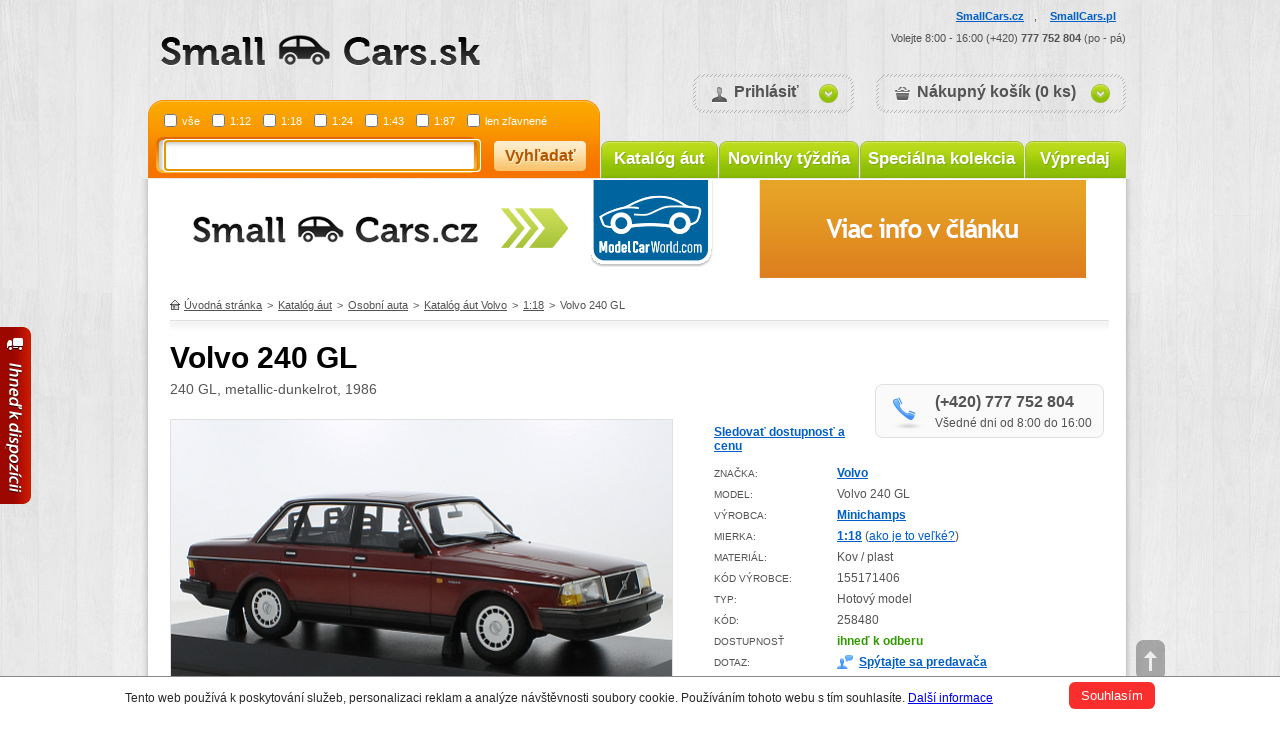

--- FILE ---
content_type: text/html; charset=utf-8
request_url: https://www.smallcars.sk/osobni-auta/258480-volvo-240-gl-1-18.html
body_size: 9135
content:
<!DOCTYPE html>
<html>
<head>
<meta http-equiv="Content-Type" content="text/html; charset=utf-8">
<title>Model auta  Volvo 240 GL 1:18 🚗 SmallCars.sk</title>
<link rel="shortcut icon" href="https://www.smallcars.sk/favicon.ico">
<meta name="keywords" content="Volvo 240 GL, Kov / plast, tmavě červená metalíza, Hotový model, Minichamps, Volvo, 1:18">
<meta name="description" content="Model auta  Volvo 240 GL 1:18 🚗 SmallCars.sk">
<meta name="google-site-verification" content="UroHHf5lz7-7wzDyncS3V1GFsLWYusvoHL68wKayA5E">
<meta name="author" content="PublicFun">
<meta name="fb:admins" content="1205527931">
<meta name="shortcut icon" content="https://www.smallcars.cz/favicon.ico">
<meta name="robots" content="all,index,follow">
<meta name="og:title" content="Model auta  Volvo 240 GL 1:18 🚗 SmallCars.sk">
<meta name="og:type" content="product">
<meta name="og:url" content="https://www.smallcars.sk/osobni-auta/258480-volvo-240-gl-1-18.html">
<meta name="og:site_name" content="SmallCars">
<meta name="og:admins" content="1205527931">
<meta name="og:image" content="https://media.sh.scdn.cz/_thumbs/d/5/4/5/1060a294bc185034bba3e142/1754470043-501x301.png">
	  <script src="https://ajax.googleapis.com/ajax/libs/jquery/1.5.1/jquery.min.js"></script>

  <script> var AjaxHashDomain = 'https://www.smallcars.sk'; var USER_LOGIN_PAGE_URI = '/prihlaseni/'; var USED_LANGUAGE = "sk"; </script>
  


<link rel="stylesheet" type="text/css" href="https://wt.sc.scdn.cz/cssloader-feb7bc777aff.css?1618703998"><script type="text/javascript" src="https://wt.sc.scdn.cz/jsloader-7afe7dac3022.js?1566223384"></script><link rel="stylesheet" type="text/css" href="https://static.sc.scdn.cz/css/langs/sk.css?1765181462" >
	<link rel="stylesheet" type="text/css" href="https://static.sc.scdn.cz/css/print.css" media="print">




  
<script>
  (function(i,s,o,g,r,a,m){ i['GoogleAnalyticsObject']=r;i[r]=i[r]||function(){
  (i[r].q=i[r].q||[]).push(arguments)},i[r].l=1*new Date();a=s.createElement(o),
  m=s.getElementsByTagName(o)[0];a.async=1;a.src=g;m.parentNode.insertBefore(a,m)
  })(window,document,'script','//www.google-analytics.com/analytics.js','ga');

  ga('create', "UA-3589853-20", {'cookieDomain': "smallcars.sk"});
  ga('send', 'pageview');

</script>	
<script>(function(w,d,s,l,i) { w[l]=w[l]||[];w[l].push( { 'gtm.start':
                new Date().getTime(),event:'gtm.js'});var f=d.getElementsByTagName(s)[0],
            j=d.createElement(s),dl=l!='dataLayer'?'&l='+l:'';j.async=true;j.src=
            'https://www.googletagmanager.com/gtm.js?id='+i+dl;f.parentNode.insertBefore(j,f);
        })(window,document,'script','dataLayer','GTM-54LWK4V8');</script>



</head>
<body>

		<script type="text/javascript" src="https://app.getresponse.com/view_webform_v2.js?u=fImN&webforms_id=4887705"></script>
  <div id="fb-root"></div>
  <script>
    window.fbAsyncInit = function() {
      FB.init({ appId      : '140308192791302', channelUrl : '//www.smallcars.sk/channel.html', status     : true,  cookie     : true,  xfbml      : true });
    };

    (function(d, debug){
      var js, id = 'facebook-jssdk', ref = d.getElementsByTagName('script')[0];
      if (d.getElementById(id)) { return; }
      js = d.createElement('script'); js.id = id; js.async = true;
      js.src = "//connect.facebook.net/cs_CZ/all" + (debug ? "/debug" : "") + ".js";
      ref.parentNode.insertBefore(js, ref);
    }(document, /*debug*/ false));
  </script>
















<a name="top"></a>
	<div id="page">


<div id="header">
	<div id="logo">
		<a href="https://www.smallcars.sk/"><img src="https://static.sc.scdn.cz/images/sk/logo.png" alt="Smallcars"></a>
	</div>
	<div id="header_right_links">
		<p>
	<a href="https://www.smallcars.cz/">SmallCars.cz</a>, <a href="https://www.smallcars.pl">SmallCars.pl</a><br />
	Volejte 8:00 - 16:00 (+420) <strong>777 752 804</strong> (po - pá)</p>

	</div>


	<div id="header_right_boxes">
		<div id="header_cart_outer">
<div id="snippet--inlineCart"><a href="/nakupni-kosik/" id="header_cart">Nákupný košík (0 ks)</a>
<div id="cart_block">
	<img src="https://static.sc.scdn.cz/images/header-cart-top.png" alt="">
	<div id="cart_block_bg">
			<h3>v košíku nemáte žiaden model</h3>
			<p>
				Váš nákupný košík je prázdny. Nakúpiť môžete pridaním modelu do košíka a dokončením objednávky. 
			</p>
			<br>
			<p><strong>Moc zložité? Volajte +420 777 752 804</strong></p>
	</div>
	<img src="https://static.sc.scdn.cz/images/header-cart-bottom.png" alt="">
</div>
</div>		</div>

		<div id="header_account_outer">
			<a href="/prihlaseni/" id="header_account">Prihlásiť </a>
			<div id="account_block">
				<img src="https://static.sc.scdn.cz/images/header-account-top.png" alt="">
					<div id="account_block_bg">
<form action="/osobni-auta/258480-volvo-240-gl-1-18.html?do=inlineLoginForm-formInline-submit" method="post" id="frm-inlineLoginForm-formInline" class="ajax"><div id="snippet--inlineLogin">
<div id="snippet--errors"></div>						
									<div id="account_left">
										<h3>Prihlásiť sa </h3>
										<input type="text" title="Zde zadejte svůj e-mail" class="text" name="email" id="frmformInline-email" required data-nette-rules="{op:':filled',msg:&quot;Zadajte emailov\u00fa adresu &quot;},{op:':email',msg:&quot;Zadajte spr\u00e1vnu emailov\u00fa adresu &quot;}" value="">
										<input type="password" title="Zde zadejte heslo" class="text" name="password" id="frmformInline-password" required data-nette-rules="{op:':filled',msg:'Zadajte heslo '}">
                    <div class="clear"></div>
										<input type="submit" class="button" name="submit_" id="frmformInline-submit" value="Prihlásiť ">
                    <div class="fright" style="padding: 5px 25px 0 0;">
                      <input type="checkbox" name="remember_me" id="frmformInline-remember_me">
                      <label for="frmformInline-remember_me">Prihlásiť trvale </label>
                    </div>
									</div>
									<div id="account_right">
										<h3>Nemáte účet?</h3>
										<p>Vďaka založeniu účtu získate množstvo výhod. </p>
										<p>
                      <a class="hico ico-register" href="/registrace/">Registrujte sa </a>
											<a class="hico ico-password" href="/zaslani-noveho-hesla/">Požiadať o nové heslo</a>
										</p>
									</div>
									<div class="clear"></div>

</div></form>
					</div>
				<img src="https://static.sc.scdn.cz/images/header-account-bottom.png" alt="">
			</div>
		</div>

	</div>

	<div id="header_search">
<form action="/?do=searchForm-submit" method="post" id="frm-searchForm"><div id="snippet--searchForm">			<div id="header_search_checkboxes">
				<div class="chck_out">
				<input type="checkbox" name="search_all" id="size_all"><label for="size_all">vše</label>
				</div>
					<div class="chck_out">
						<input type="checkbox" name="275_" id="frmsearchForm-275"><label for="frmsearchForm-275">1:12</label>
					</div>
					<div class="chck_out">
						<input type="checkbox" name="60_" id="frmsearchForm-60"><label for="frmsearchForm-60">1:18</label>
					</div>
					<div class="chck_out">
						<input type="checkbox" name="161_" id="frmsearchForm-161"><label for="frmsearchForm-161">1:24</label>
					</div>
					<div class="chck_out">
						<input type="checkbox" name="1_" id="frmsearchForm-1"><label for="frmsearchForm-1">1:43</label>
					</div>
					<div class="chck_out">
						<input type="checkbox" name="11_" id="frmsearchForm-11"><label for="frmsearchForm-11">1:87 </label>
					</div>
          <div class="chck_out">
            <input type="checkbox" name="sale" id="frmsearchForm-sale"><label for="frmsearchForm-sale">len zľavnené</label>
          </div>
			</div>
        <input type="text" title="názov modelu, výrobcu alebo značky" class="text" name="q" id="frmsearchForm-q" value="názov modelu, výrobcu alebo značky">
        <input type="submit" class="button" name="submit_" id="frmsearchForm-submit" value="Vyhľadať">
</div></form>
	</div>

<div id="snippet--suggester"><div id="suggestions" data-noeffect="1">
  
</div>
</div>
			<div id="menu">
				<a href="/katalog-aut/" title="Katalóg áut" id="menu1">Katalóg áut</a>
				<a href="/novinky-tydne/" title="Novinky týždňa" id="menu2">Novinky týždňa</a>
				<a href="/specialni-kolekce/" title="Speciálna kolekcia" id="menu3">Speciálna kolekcia</a>
				<a href="/vyprodej/" title="Výpredaj" id="menu4">Výpredaj</a>
			</div>
	</div>
    <div id="content_body">
      <div id="content_outer">
        <div id="content">
            <a href="https://www.smallcars.sk/clanky/smallcars-se-meni.html"><img src="https://static.sc.scdn.cz/images/art/sk.png" alt="" class="link-top"></a>
                                



<div id="navigation"><a href="/" title="Úvodná stránka" id="homepage">Úvodná stránka</a><span>&gt;</span><a href="/katalog-aut/" title="Katalóg áut">Katalóg áut</a><span>&gt;</span><a href="/osobni-auta/" title="Osobní auta">Osobní auta</a><span>&gt;</span><a href="/volvo/" title="Katalóg áut Volvo">Katalóg áut Volvo</a><span>&gt;</span><a href="/1-18/" title="1:18">1:18</a><span>&gt;</span>Volvo 240 GL</div>
<div id="content_inner">
<div id="snippet-detail-"><div id="snippet-detail-itemsCards-item301710-"><h1>Volvo 240 GL</h1>
<span class="additional_name additional_name_big">240 GL, metallic-dunkelrot, 1986</span>

<div id="product">
	<div id="product_right">
		<div id="product_right_left">
			<!-- @FbTools: LikeButton -->
<iframe src="https://www.facebook.com/plugins/like.php?href=https%3A%2F%2Fwww.smallcars.sk%2Fosobni-auta%2F258480-volvo-240-gl-1-18.html&amp;layout=button_count&amp;show_faces=0&amp;width=115&amp;action=like&amp;font=arial&amp;colorscheme=light&amp;height=25" scrolling="no" frameborder="0" allowTransparency="true" style="border:none;overflow:hidden;width:115px;height:25px"></iframe>
<!-- /@FbTools: LikeButton -->

			<a id="gurad_price" href="#">Sledovať dostupnosť a cenu</a>
		</div>
		<div id="contact">
			<strong>(+420) 777 752 804</strong><br>
			Všedné dni od 8:00 do 16:00
		</div>
		<table>
				<tr>
					<th>Značka:</th>
					<td>
            <strong><a href="/volvo/">Volvo</a></strong>
          </td>
				</tr>

			<tr>
				<th>Model:</th>
				<td>Volvo 240 GL</td>
			</tr>

				<tr>
					<th>Výrobca:</th>
					<td><strong><a href="/vyrobce/minichamps/">Minichamps</a></strong></td>
				</tr>

				<tr>
					<th>Mierka:</th>
					<td><strong><a href="/1-18/">1:18</a></strong> (<a href="/informace/velikostni-tabulky.html">ako je to veľké?</a>)</td>
				</tr>

				<tr>
					<th>Materiál:</th>
					<td>Kov / plast</td>
				</tr>

				<tr>
					<th>Kód výrobce:</th>
					<td>155171406</td>
				</tr>


				<tr>
					<th>Typ:</th>
					<td>Hotový model</td>
				</tr>










			<tr>
				<th>Kód:</th>
				<td>258480</td>
			</tr>
				<tr>
					<th>Dostupnosť</th>
              <td><strong>ihneď k odberu</strong></td>
				</tr>
			<tr>
				<th>Dotaz:</th>
				<td><a href="#" class="ask_seller">Spýtajte sa predavača</a></td>
			</tr>
			<tr>
				<th>Cena  (včetně DPH):</th>
				<td>
					<div id="price">
				<strong>125.95 €</strong>
			</div></td>
			</tr>
			
		</table>
		<div id="price_buy">
<div id="snippet-detail-itemsCards-item301710-cart"><form action="/osobni-auta/258480-volvo-240-gl-1-18.html?do=detail-itemsCards-item301710-cartForm-submit" method="post" id="frm-detail-itemsCards-item301710-cartForm">				<input type="submit" class="button" name="send" id="frmcartForm-send" value="Pridať do košíka">
</form>
</div>		</div>
    
    <div class="clear"></div>
    
    <div id="add-buttons">
        <div class="add_button add_button_garage">
          <a href="/prihlaseni/" class="button button-blue"><span>Přidat do garáže</span></a>
        </div>

        <div class="add_button add_button_wishlist">
            <a href="/prihlaseni/" class="button button-blue"><span>Do seznamu přání</span></a>
        </div>
      <div class="clear"></div>
    </div>

    <div itemscope itemtype="https://data-vocabulary.org/Product" class="none">
        <span itemprop="brand">Minichamps</span>
      <span itemprop="name">Volvo 240 GL</span>
      <img itemprop="image" src="https://media.sh.scdn.cz/_thumbs/d/5/4/5/1060a294bc185034bba3e142/1754470043-501x301.png">
      <span itemprop="identifier" content="258480"></span>

    </div>
    
	</div>
	<div id="product_left">
		<div id="img_cont_s">
			<div class="pl_container" id="img_big_cont">
                				<img src="https://media.sh.scdn.cz/_thumbs/d/5/4/5/1060a294bc185034bba3e142/1754470043-501x301.png" width="501" height="301" alt="Volvo 240 GL">
                			</div>
		</div>

    
    
    
	</div>

	<div class="clear"></div>

</div>
</div></div>
	<div id="guardContent" title="Sledovať dostupnosť a cenu:" data-noeffect="1"><div id="snippet-guardRegister-">	<div class="content-popup-in">
<div id="snippet-guardRegister-guardForm"><form action="/osobni-auta/258480-volvo-240-gl-1-18.html?do=guardRegister-form-submit" method="post" id="frm-guardRegister-form" class="ajax">				<div id="guard_controls">
					<label class="required" for="frmform-email">Email:</label>
					<input type="text" class="text" name="email" id="frmform-email" required data-nette-rules="{op:':filled',msg:'Zadejte email'},{op:':email',msg:&quot;Zadejte spr\u00e1vn\u00fd email&quot;}" value="">
					<div class="clear"></div>

					<div class="checkboxes">
					<input type="checkbox" name="price" id="frmform-price" checked>
					<label for="frmform-price">Sledování ceny</label>
					</div>

						<div class="checkboxes checkboxes_last">
							<input type="checkbox" name="store" id="frmform-store" data-nette-rules="{op:':equal',rules:[{op:':filled',msg:&quot;Zvolte alespo\u0148 jeden typ hl\u00edd\u00e1n\u00ed&quot;}],control:'price',arg:false}" checked>
							<label for="frmform-store">Hlídat změnu skladové dostupnosti</label>
						</div>
				</div>

        <div id="guard_submit">
          <div class="green-button green-button-big">
            <span><input type="submit" class="button" name="send" id="frmform-send" value="Hlídat"></span>
          </div>
        </div>

</form>
</div>	</div>
</div></div>
	<div id="cartAskSellerResult"><div id="snippet-askSeller-">	<div id="askSellerContent" title="Otázka na produkt:" data-noeffect="1">
		<div class="content-popup-in">
			<p>
				Pomocí tohoto formuláře se nás můžete zeptat na bližší informace o
				<strong>Volvo 240 GL</strong>. Na Váš dotaz se budeme snažit odpovědět co nejdříve,
				zpravidla do druhého pracovního dne od odeslání zprávy.
			</p>
<form action="/osobni-auta/258480-volvo-240-gl-1-18.html?do=askSeller-form-submit" method="post" id="frm-askSeller-form" class="ajax"><div id="snippet-askSeller-flashes"></div><div id="snippet-askSeller-askForm">					<input type="hidden" name="mathResult" id="frmform-mathResult" value="8">
					<label class="required" for="frmform-email">Email:</label>
					<input type="text" class="text" name="email" id="frmform-email" required data-nette-rules="{op:':filled',msg:'Zadejte email'},{op:':email',msg:&quot;Zadejte spr\u00e1vn\u00fd email&quot;}" value="">
					<label class="required" for="frmform-text">Zde napište svůj dotaz:</label>
					<textarea cols="40" rows="10" name="text" id="frmform-text" required data-nette-rules="{op:':filled',msg:'Zadejte dotaz'}"></textarea>
          <div class="spam-control">
            <label class="required" for="frmform-spamControl">7 + 1 = ?</label>
            <input type="text" class="text" name="spamControl" id="frmform-spamControl" required data-nette-rules="{op:':filled',msg:&quot;Vypl\u0148te v\u00fdsledek&quot;}" value="">
          </div>
</div>
				<div id="ask_submit" class="green-button green-button-big visible">
					<span><input type="submit" class="button" name="send" id="frmform-send" value="Zrušit"></span>
				</div>

				<div id="ask_submit" class="green-button green-button-big hidden">
					<span><input type="submit" class="button" name="cancel" id="frmform-cancel" value="Odeslat dotaz"></span>
				</div>

</form>
			<div class="clear"></div>
		</div>
	</div>
</div></div>

	<div id="product_middle">
    
    <div class="clear"></div>
		<div id="product_middle_left">
<div id="snippet-ratings-"><div class="light_blue light_blue_width">
	<span class="light_blue_border"></span>
	<div class="light_blue_content">
		<h3>Hodnotenie užívateľov</h3>

			<div class="comment">
				<p>
					U tohoto produktu není žádný komentář. Buďte první!
				</p>
			</div>

		<h3>Pridať vlastné hodnotenie</h3>

<form action="/osobni-auta/258480-volvo-240-gl-1-18.html?do=ratings-ratingForm-submit" method="post" id="frm-ratings-ratingForm" class="ajax"><div id="snippet-ratings-ratingForm"><div id="snippet-ratings-flashes"></div>
								<div class="form_row text_row" id="rating-stars">
					<label for="frmratingForm-rating">Hodnocení:</label>
					<div>
						<select name="rating" id="frmratingForm-rating" data-nette-empty-value=""><option value="" selected> -- Zvolte -- </option><option value="1">Špatná</option><option value="2">Nic moc</option><option value="3">Průměr</option><option value="4">Výborná</option><option value="5">Doporučuji!</option></select>
					</div>
				</div>

								<div class="form_row text_row">
					<label class="required" for="frmratingForm-name">Vaše jméno:</label>
					<input type="text" class="text" name="name" id="frmratingForm-name" required data-nette-rules="{op:':filled',msg:'Zadajte svoje meno '}" value="">
				</div>

								<div class="form_row textarea_row">
					<label for="frmratingForm-text">Komentář</label>
					<textarea cols="30" rows="5" name="text" id="frmratingForm-text"></textarea>
				</div>

								<div class="comment_send_f">
					<input type="submit" class="button" name="submit_" id="frmratingForm-submit" value="Submit">
				</div>

								<div class="form_row submit_row_m">
          <div class="green-button">
            <span><input type="submit" class="button" name="send" id="frmratingForm-send" value="Odeslat hodnocení"></span>
          </div>
				</div>
    
        <div class="clear"></div>

</div></form>

	</div>
	<span class="light_blue_border light_blue_border_bottom"></span>
</div>
</div>		</div>
		<div id="product_middle_right">
    <div class="product_grey_box" id="detail_availability">
        <span class="product_grey_box_border"></span>
        <div class="product_grey_box_content">
            <div class="box box_transport">
                <strong>Objednajte model hneď, doručíme Vám ho do:</strong><br>
                <span class="date">16. 12. 2025</span> - Packeta domov
                <br>
                <span class="date">17. 12. 2025</span> - Zásilkovna
                <br>
                <span class="date">16. 12. 2025</span> - PPL
                
            </div>
            <p style="margin-top: 5px; font-size: 10px; color: #666;">

                <img src="https://static.sc.scdn.cz/images/de-flag.png" alt="de">
                Model je na skladě v našem centrálním skladě v německu, přeprava do ČR potrvá pár dní. Termíny dodání k vám jsou vypsané výše.</p>
        </div>
        <span class="product_grey_box_border product_grey_box_border_bottom"></span>
    </div>

<div id="snippet-heurekaOneComment-">	<div class="product_grey_box" id="detail_heureka">
		<span class="product_grey_box_border"></span>
		<div class="product_grey_box_content">
			<span class="red_title">Co o nás říkají zákazníci?</span>
			<span class="date">20.07.2024</span>
				<span class="expr plus review-caption">Pro:</span>
				<span class="expr plus text">výběr zboží</span>
				<div class="clear"></div>

			<a class="link show_next ajax-nh" href="/osobni-auta/258480-volvo-240-gl-1-18.html?do=heurekaOneComment-heurekaNext">Zobrazit další &gt;&gt;</a>
			<a class="link show-all-reviews" href="https://obchody.heureka.cz/smallcars-cz/recenze/">Všechny recenze</a>
			<div class="clear"></div>
		</div>
		<span class="product_grey_box_border product_grey_box_border_bottom"></span>
	</div>
</div><div class="light_blue light_blue_recommend">
	<span class="light_blue_border"></span>
	<div class="light_blue_content">
		<h3 class="link"><a href="#" id="recommend_link" class="email">Dodporučiť známemu</a></h3>
		<div id="recommend_content">
<form action="/osobni-auta/258480-volvo-240-gl-1-18.html?do=recommendProduct-form-submit" method="post" id="frm-recommendProduct-form" class="ajax"><div id="snippet-recommendProduct-flashes"></div>		
<form action="/osobni-auta/258480-volvo-240-gl-1-18.html?do=recommendProduct-form-submit" method="post" id="frm-recommendProduct-form" class="ajax"><div id="snippet-recommendProduct-recommendForm">				<div class="form_row text_row">
					<label class="required" for="frmform-to">Email adresáta:</label>
					<input type="text" class="text" name="to" id="frmform-to" required data-nette-rules="{op:':filled',msg:&quot;Zadajte email adres\u00e1ta&quot;},{op:':email',msg:&quot;Zadajte spr\u00e1vny email adres\u00e1ta&quot;}" value="">
				</div>
				<div class="form_row text_row">
					<label class="required" for="frmform-from">Váš email:</label>
					<input type="text" class="text" name="from" id="frmform-from" required data-nette-rules="{op:':filled',msg:&quot;Zadajte V\u00e1\u0161 email&quot;},{op:':email',msg:&quot;V\u00e1\u0161 email nie je zadan\u00fd spr\u00e1vne&quot;}" value="">
				</div>
				<div class="form_row textarea_row">
					<label for="frmform-text">Váš komentár:</label>
					<textarea cols="30" rows="5" name="text" id="frmform-text"></textarea>
				</div>
      
				<div class="form_row submit_row_m">
          <div class="green-button">
            <span><input type="submit" class="button" name="send" id="frmform-send" value="Odoslať"></span>
          </div>
				</div>
      
        <div class="clear"></div>
</div></form>
		</div>
	</div>
	<span class="light_blue_border light_blue_border_bottom"></span>
</div>		</div>
		<div class="clear"></div>
	</div>

  <div class="clear"></div>
<div id="snippet-alternativeProducts-pagination"><div class="inline-pagination">
		<a href="/osobni-auta/258480-volvo-240-gl-1-18.html?alternativeProducts-canvasPaginator-page=2&amp;do=alternativeProducts-canvasPaginator-page" class="next ajax">Ďalšie</a>

</div></div><h2 class="fleft">Ostatných zákazníkov zaujímali tieto modely</h2>
<div class="clear"></div>
<div id="snippet-alternativeProducts-products">	<div data-noeffect="1">
<div  class="product_middle">
	<h3><a href="/osobni-auta/243189-volvo-volvo-240-gl-dunkelrot-minichamps-1-87-1-87.html" title="Volvo 240 GL dunkelrot Minichamps 1:87">Volvo Volvo 240 GL dunkelrot Minichamps 1:87</a>
	</h3>
	<div class="pl_container">
		<a href="/osobni-auta/243189-volvo-volvo-240-gl-dunkelrot-minichamps-1-87-1-87.html">
			<img src="https://media.sh.scdn.cz/_thumbs/f/c/5/b/c7d669c8a9cabe3aac59f667/1756148431-195x117.png" width="195" height="117" alt="Volvo Volvo 240 GL dunkelrot Minichamps 1:87">
		</a>
			<div class="lbl_container">
					<a class="lbl_sale">výpredaj</a>
					<span class="lbl_saler"></span>
			</div>
	</div>
	<p>
      <a href="/1-87/">1:87</a>
    ,
      <a href="/vyrobce/minichamps/">Minichamps</a>
    ,
      <a href="/volvo/">Volvo</a>
    , 
    243189
	</p>
	<div class="prices">
		<div class="prices_title_big">Naša cena:</div>
		<div class="prices_value_big">19.90 €</div>
		<div class="clear"></div>
			<div class="prices_title_small">Ušetríte:</div>
			<div class="prices_value_small">5.05 € (20%)</div>
	</div>
</div><div  class="product_middle">
	<h3><a href="/kombi/258483-volvo-240-gl-break-1-18.html" title="240 GL Break, metallic-hellblau, 1986">Volvo 240 GL Break</a>
			<span class="additional_name">240 GL Break, metallic-hellblau, 1986</span>
	</h3>
	<div class="pl_container">
		<a href="/kombi/258483-volvo-240-gl-break-1-18.html">
			<img src="https://media.sh.scdn.cz/_thumbs/b/1/a/8/3ece49b34ee775fc8964155f/1754470042-195x117.png" width="195" height="117" alt="Volvo 240 GL Break">
		</a>
	</div>
	<p>
      <a href="/1-18/">1:18</a>
    ,
      <a href="/vyrobce/minichamps/">Minichamps</a>
    ,
      <a href="/volvo/">Volvo</a>
    , 
    258483
	</p>
	<div class="prices">
		<div class="prices_title_big">Naša cena:</div>
		<div class="prices_value_big">125.95 €</div>
	</div>
</div><div  class="product_middle">
	<h3><a href="/kombi/258485-volvo-240-gl-break-1-18.html" title="240 GL Break, metallic-dunkelbeige, 1986">Volvo 240 GL Break</a>
			<span class="additional_name">240 GL Break, metallic-dunkelbeige, 1986</span>
	</h3>
	<div class="pl_container">
		<a href="/kombi/258485-volvo-240-gl-break-1-18.html">
			<img src="https://media.sh.scdn.cz/_thumbs/8/9/f/c/b5e5f3450d69de15ab0eb177/1754470034-195x117.png" width="195" height="117" alt="Volvo 240 GL Break">
		</a>
	</div>
	<p>
      <a href="/1-18/">1:18</a>
    ,
      <a href="/vyrobce/minichamps/">Minichamps</a>
    ,
      <a href="/volvo/">Volvo</a>
    , 
    258485
	</p>
	<div class="prices">
		<div class="prices_title_big">Naša cena:</div>
		<div class="prices_value_big">125.95 €</div>
	</div>
</div><div  class="product_middle padding_right_none">
	<h3><a href="/kombi/258484-volvo-240-gl-break-1-18.html" title="240 GL Break, stříbrná, 1986">Volvo 240 GL Break</a>
			<span class="additional_name">240 GL Break, stříbrná, 1986</span>
	</h3>
	<div class="pl_container">
		<a href="/kombi/258484-volvo-240-gl-break-1-18.html">
			<img src="https://media.sh.scdn.cz/_thumbs/8/a/4/6/16e8c2bb325cf779e9105747/1754470017-195x117.png" width="195" height="117" alt="Volvo 240 GL Break">
		</a>
	</div>
	<p>
      <a href="/1-18/">1:18</a>
    ,
      <a href="/vyrobce/minichamps/">Minichamps</a>
    ,
      <a href="/volvo/">Volvo</a>
    , 
    258484
	</p>
	<div class="prices">
		<div class="prices_title_big">Naša cena:</div>
		<div class="prices_value_big">125.95 €</div>
	</div>
</div><div  class="product_middle">
	<h3><a href="/osobni-auta/243191-volvo-volvo-240-gl-weiss-minichamps-1-87-1-87.html" title="Volvo 240 GL weiss Minichamps 1:87">Volvo Volvo 240 GL weiss Minichamps 1:87</a>
	</h3>
	<div class="pl_container">
		<a href="/osobni-auta/243191-volvo-volvo-240-gl-weiss-minichamps-1-87-1-87.html">
			<img src="https://media.sh.scdn.cz/_thumbs/8/4/7/5/ba0efa9aa656757adb818084/1756144826-195x117.png" width="195" height="117" alt="Volvo Volvo 240 GL weiss Minichamps 1:87">
		</a>
			<div class="lbl_container">
					<a class="lbl_sale">výpredaj</a>
					<span class="lbl_saler"></span>
			</div>
	</div>
	<p>
      <a href="/1-87/">1:87</a>
    ,
      <a href="/vyrobce/minichamps/">Minichamps</a>
    ,
      <a href="/volvo/">Volvo</a>
    , 
    243191
	</p>
	<div class="prices">
		<div class="prices_title_big">Naša cena:</div>
		<div class="prices_value_big">19.90 €</div>
		<div class="clear"></div>
			<div class="prices_title_small">Ušetríte:</div>
			<div class="prices_value_small">5.05 € (20%)</div>
	</div>
</div><div  class="product_middle">
	<h3><a href="/osobni-auta/243190-volvo-volvo-240-gl-grun-minichamps-1-87-1-87.html" title="Volvo 240 GL grün Minichamps 1:87">Volvo Volvo 240 GL grun Minichamps 1:87</a>
	</h3>
	<div class="pl_container">
		<a href="/osobni-auta/243190-volvo-volvo-240-gl-grun-minichamps-1-87-1-87.html">
			<img src="https://media.sh.scdn.cz/_thumbs/9/a/5/f/f7a09797c7544392f80b394f/1756148414-195x117.png" width="195" height="117" alt="Volvo Volvo 240 GL grun Minichamps 1:87">
		</a>
			<div class="lbl_container">
					<a class="lbl_sale">výpredaj</a>
					<span class="lbl_saler"></span>
			</div>
	</div>
	<p>
      <a href="/1-87/">1:87</a>
    ,
      <a href="/vyrobce/minichamps/">Minichamps</a>
    ,
      <a href="/volvo/">Volvo</a>
    , 
    243190
	</p>
	<div class="prices">
		<div class="prices_title_big">Naša cena:</div>
		<div class="prices_value_big">19.90 €</div>
		<div class="clear"></div>
			<div class="prices_title_small">Ušetríte:</div>
			<div class="prices_value_small">5.05 € (20%)</div>
	</div>
</div><div  class="product_middle">
	<h3><a href="/osobni-auta/243192-volvo-volvo-240-gl-dunkelbla-minichamps-1-87-1-87.html" title="Volvo 240 GL dunkelbla Minichamps 1:87">Volvo Volvo 240 GL dunkelbla Minichamps 1:87</a>
	</h3>
	<div class="pl_container">
		<a href="/osobni-auta/243192-volvo-volvo-240-gl-dunkelbla-minichamps-1-87-1-87.html">
			<img src="https://media.sh.scdn.cz/_thumbs/5/7/5/e/4463faa464b7b79c70365f38/1756148406-195x117.png" width="195" height="117" alt="Volvo Volvo 240 GL dunkelbla Minichamps 1:87">
		</a>
			<div class="lbl_container">
					<a class="lbl_sale">výpredaj</a>
					<span class="lbl_saler"></span>
			</div>
	</div>
	<p>
      <a href="/1-87/">1:87</a>
    ,
      <a href="/vyrobce/minichamps/">Minichamps</a>
    ,
      <a href="/volvo/">Volvo</a>
    , 
    243192
	</p>
	<div class="prices">
		<div class="prices_title_big">Naša cena:</div>
		<div class="prices_value_big">19.90 €</div>
		<div class="clear"></div>
			<div class="prices_title_small">Ušetríte:</div>
			<div class="prices_value_small">5.05 € (20%)</div>
	</div>
</div><div  class="product_middle padding_right_none">
	<h3><a href="/kombi/243196-volvo-volvo-240-gl-break-dunkelgru-minichamps-1-87-1-87.html" title="Volvo 240 GL Break dunkelgrü Minichamps 1:87">Volvo Volvo 240 GL Break dunkelgru Minichamps 1:87</a>
	</h3>
	<div class="pl_container">
		<a href="/kombi/243196-volvo-volvo-240-gl-break-dunkelgru-minichamps-1-87-1-87.html">
			<img src="https://media.sh.scdn.cz/_thumbs/5/d/f/4/8c382806b938d6a0e68d77a4/1756818014-195x117.png" width="195" height="117" alt="Volvo Volvo 240 GL Break dunkelgru Minichamps 1:87">
		</a>
			<div class="lbl_container">
					<a class="lbl_sale">výpredaj</a>
					<span class="lbl_saler"></span>
			</div>
	</div>
	<p>
      <a href="/1-87/">1:87</a>
    ,
      <a href="/vyrobce/minichamps/">Minichamps</a>
    ,
      <a href="/volvo/">Volvo</a>
    , 
    243196
	</p>
	<div class="prices">
		<div class="prices_title_big">Naša cena:</div>
		<div class="prices_value_big">19.90 €</div>
		<div class="clear"></div>
			<div class="prices_title_small">Ušetríte:</div>
			<div class="prices_value_small">5.05 € (20%)</div>
	</div>
</div>	</div>
</div><div class="clear"></div>		<div class="clear line-small"></div>
<a href="https://www.facebook.com/SmallCars.cz" class="nw fb-fan">
    <img src="https://static.sc.scdn.cz/images/facebook-fan.png" alt="Staňte se naším fanouškem na Facebooku">
</a>
<div class="clear line-middle"></div>
</div>
                  </div>
      </div>
      <img src="https://static.sc.scdn.cz/images/content-bg-bottom.png" alt="" class="link-bottom">
	<div id="footer">
		<div class="col">
			<h3><a href="/informace/">Informace</a></h3>
			<ul>
				<li><a href="/">Úvodná stránka</a></li>
						<li><a href="/informace/o-nas.html" title="">O nás</a></li>
						<li><a href="/informace/velikostni-tabulky.html" title="">Veľkostné tabuľky</a></li>
						<li><a href="/informace/sbirky-modelu.html" title="">Zbierky modelov</a></li>
						<li><a href="/informace/budte-v-obraze-neprichazejte-o-modely.html" title="budte-v-obraze">Buďte v obraze - nepřicházejte o modely!</a></li>
						<li><a href="/informace/co-je-smallcars-garaz-a-komu-je-urcena.html" title="">Garáž</a></li>
						<li><a href="/nezarazene/svitici-modely.html" title="">Svítící modely</a></li>
						<li><a href="/informace/velka-povanocni-jizda.html" title=""></a></li>
			</ul>
		</div>


		<div class="col">
			<div class="col">
				<h3>Pro zákazníky</h3>
				<ul>
								<li><a href="/informace/obchodni-podminky.html">Obchodné podmienky</a></li>
								<li><a href="/informace/casto-kladene-otazky.html">Často kladené otázky</a></li>
								<li><a href="/reklamace/">Reklamácie</a></li>
								<li><a href="/informace/kontakt.html">Kontakt</a></li>
								<li><a href="/informace/cookies.html">Cookies</a></li>
				</ul>
			</div>
		</div>
    
      <div class="col">
        <h3><a href="/clanky/">Články</a></h3>
        <ul>
            <li><a href="/clanky/smallcars-se-meni.html">SmallCars sa mení</a></li>
            <li><a href="/clanky/tri-tipy-na-prazdninovy-vylet-za-auty.html"></a></li>
            <li><a href="/clanky/souhlas-se-zpracovanim-osobnich-udaju-za-ucelem-zasilani-obchodnich-sdeleni.html">Súhlas so spracovaním osobných údajov za účelom zasielania obchodných oznámení</a></li>
            <li><a href="/clanky/mame-poprve-skodu-karoq.html"></a></li>
            <li><a href="/clanky/bmw-a-rok-2018-historie-z-lonska-se-opakuje.html"></a></li>
            <li><a href="/clanky/mate-radi-auticka-vyborne-hledame-kolegy-pro-praci-z-domova.html"></a></li>
            <li><a href="/clanky/dakar-letos-po-ctyricate-co-na-to-cesi.html"></a></li>
            <li><a href="/clanky/historie-dieselu-stacilo-malo-a-jezdili-jsme-stuartem.html"></a></li>
            <li><a href="/clanky/soutez-70-vyroci-prvni-vypravy-zikmunda-a-hanzelky-slavime-darkem-pro-vas.html"></a></li>
        </ul>
      </div>

		<div class="col margin_right_none">
			<h3><a href="/informace/kontakt.html">Kontakt</a></h3>
      <p>
	SmallCars.cz<br />
	Potoční 895<br />
	441 01 Podbořany<br />
	Česká Republika<br />
	Telefon: (+420) 777 752 804 (po - pá)<br />
	E-mail: <a class="emmto" data-mprotect-value="info&lt;span class='zv'&gt;@&lt;/span&gt;smallcars.cz">info<span class='zv'>[zavinac]</span>smallcars[tecka]cz</a></p>


			<br><br>
			<strong>Provozovatel:</strong>
      <p>
	2011 &copy; S.I.D. corp. s.r.o.<br />
	internetový obchod s modelmi áut</p>


		</div>
    <div class="clear"></div>

    <div class="col" style="width: 100%;">
      <p>
        <a href="https://www.klik.sk/povinne-zmluvne-poistenie/">Partnerom SmallCars je Klik.sk - najväčší porovnávač auto poistenie</a>
      </p>
    </div>
	</div>
    </div>
	<a href="#top" id="arrow_up" title="Na začiatok stránky"></a>



	</div>

		<div class="buttons-left-side hide-mobile">
			<a class="button-left-side-24-sk" href="/modely-ihned-k-expedici/"><span>Modely ihned k sipozici</span></a>
		</div>
  
	<div id="cartDialogResult"><div id="snippet-addedToBasket-"></div></div>
  
  
        <script type="text/javascript">
      var gr_goal_params = {
       param_0 : '',
       param_1 : '',
       param_2 : '',
       param_3 : '',
       param_4 : '',
       param_5 : ''
      };
    </script>
    <script type="text/javascript" src="https://app.getresponse.com/goals_log.js?p=248405&amp;u=fImN"></script>

	
  <div class="eu-cookies">
    <p>
        Tento web používá k poskytování služeb, personalizaci reklam a analýze
        návštěvnosti soubory cookie. Používáním tohoto webu s tím souhlasíte.
      <a class="nw" href="https://www.smallcars.cz/informace/cookies.html">Další informace</a>
      <button class="CookiesOk">Souhlasím</button>
    </p>
  </div>
  <noscript><style>.eu-cookies { display:none }</style></noscript>

    <noscript><iframe src="https://www.googletagmanager.com/ns.html?id=GTM-54LWK4V8" height="0" width="0" style="display:none;visibility:hidden"></iframe></noscript>

</body>
</html>

--- FILE ---
content_type: text/css
request_url: https://wt.sc.scdn.cz/cssloader-feb7bc777aff.css?1618703998
body_size: 20153
content:
* {margin: 0;}img {margin: 0;padding: 0;border: none;}body {background:url('https://static.sc.scdn.cz/images/background.jpg') #ffffff;color:#545454;font-family:arial, sans-serif;}.w-note {top: 0;text-align: center;background: #FFFF90;color: #000;border-bottom: 1px solid #000;font-size: 13px;padding: 3px 0;}.w-note span {width: 970px; display: inline-block;position: relative;}.w-note-colse span {padding-right: 48px;}.close-btn {position: absolute;right: 12px;top: 2px;width: 24px;height: 24px;opacity: 1;color: #fff;}.close-btn:hover {opacity: 0.6;cursor: pointer;}.close-btn:before, .close-btn:after {position: absolute;left: 15px;content: ' ';height: 18px;width: 2px;background-color: #fff;}.close-btn:before {transform: rotate(45deg);}.close-btn:after {transform: rotate(-45deg);}img {border:0;}.center {text-align:center !important;}.clear {clear:both;}.none {position: absolute;left: -10000px;}.small-space {height: 15px;}.middle-space {height: 30px;}.marked {color:#f67300;}.hidden {display: none;}.fleft {float: left !important;}.fright {float: right !important;}.no-margin {margin: 0 !important;}.margin_right_none {margin-right:0px !important;}.margin_bottom_none {margin-bottom:0px !important;}.padding_left_0 {padding-left:0 !important;}.small {font-size:11px !important;}#border_left_none {border-left:0px !important;}#page {width:998px;margin:0 auto;}#header {width:978px;height:179px;margin-left:7px;}#content_body {}.body-top-msg #content_body {top: 200px;}#logo {float:left;width:452px;height:100px;}#logo a {margin:35px 0 0 13px;display:block;}#header_right_links {float:right;text-align:right;font-size:11px;line-height:200%;width:526px;height:69px;padding-top:5px;}#header_right_links a {color:#005fc8;font-weight:bold;margin:0 10px;}#header_right_boxes {height:67px;float:right;width:526px;font-family:trebuchet ms, sans-serif;font-size:16px;font-weight:bold;}#header_right_boxes a {color:#545454;text-decoration:none;}#header_right_boxes a:hover {color:#767676;}#header_cart_outer {float:right;}#header_account_outer {float:right;}a#header_cart {background:url('https://static.sc.scdn.cz/images/header-cart.png') 0px 0px;display:block;width:209px;padding:9px 0px 11px 41px;margin-left:22px;height:26px;position: relative;}a#header_cart:hover, .header_cart_hover {background:url('https://static.sc.scdn.cz/images/header-cart.png') no-repeat 0px -46px !important;color:#a4c3dc !important;}a#header_account {background:url('https://static.sc.scdn.cz/images/header-account.png') no-repeat 0px 0px; display:block;width:120px;padding:9px 0px 11px 41px;height:26px;}a#header_account:hover, .header_account_hover {background:url('https://static.sc.scdn.cz/images/header-account.png') no-repeat 0px -46px !important; color:#a4c3dc !important;}#header_search {width:452px;height:78px;float:left;background:url('https://static.sc.scdn.cz/images/search-bg.png?2');}#header_search #frmsearchForm-q {font-size:12px;font-family:arial, sans-serif;border:0px;background:none;float:left;margin:14px 0 0 17px;padding:8px 7px 7px 7px;width:300px;color:#777777;}#header_search_checkboxes {font-size:11px;color:#ffffff;margin:9px 0 0 16px;float:left;}#header_search_checkboxes .chck_out {float: left;margin:3px 12px 0 0;}#header_search_checkboxes input {margin-top: 2px;float: left;}#header_search_checkboxes label {margin-left: 5px;margin-top: 3px;cursor:pointer;display: inline-block;float: left;}#header_search #frmsearchForm-submit {border:0px;width:92px;height:30px;float:left;background:url('https://static.sc.scdn.cz/images/search-submit.png') 0px 0px;color:#b45600;font-size:16px;font-family:trebuchet ms, arial, sans-serif;font-weight:bold;margin:14px 0 0 15px;text-shadow: 1px 1px #fff2db;cursor:pointer;}#header_search #frmsearchForm-submit:hover {background:url('https://static.sc.scdn.cz/images/search-submit.png') 0px 30px;color:#ffffff;text-shadow: 1px 1px #4e89c0;}#menu {float:right;width:526px;height:39px;}.menu-sub {background-color: #A91318;float: left;margin-top: 0;border-width: 0 1px 1px 1px;border-left-color: #fff;border-bottom-color: #fff;border-right-color: #fff;border-top-color: #191975;border-style: solid;display: none;}#menu-katalog-hover {margin-left: 452px;}.menu-sub-inner {padding: 10px 20px;}.menu-sub ul {margin: 0;padding: 0;list-style-type: none;}.menu-sub ul li {padding: 2px 0;}.menu-sub a {color: #FFF;}#menu a {float:left;color:#ffffff;font-size:17px;font-weight:bold;text-decoration:none;padding:8px 0 9px 0;text-align:center;text-shadow: 1px 1px #81a90e;} #menu a:hover {text-shadow: 1px 1px #2375de;background-position:0px 39px !important;}#menu1 {background:url('https://static.sc.scdn.cz/images/cz/menu-1.png') 0px 0px;width:118px;}#menu2 {background:url('https://static.sc.scdn.cz/images/cz/menu-2.png') 0px 0px;width:141px;}#menu3 {background:url('https://static.sc.scdn.cz/images/cz/menu-3.png') 0px 0px;width:165px;}#menu4 {background:url('https://static.sc.scdn.cz/images/cz/menu-4.png') 0px 0px;width:102px;}#content_outer {background:url('https://static.sc.scdn.cz/images/content-bg.png');width:992px;}#content {width:978px;margin:0 auto;}#content_inner {width:934px;margin:0 auto;}h2 {font-size:24px;font-family:Trebuchet MS, sans-serif;color:#545454;margin:30px 0 5px 0;padding-bottom:0px;}#snippet-alternativeProducts-pagination {float: right;padding: 25px 0 0 0;}.inline-pagination {float: right;}.inline-pagination a {color: #005FC8;background-repeat: no-repeat;background-position: 0 50%;padding: 3px 0 5px 0;display: block;font-size: 13px;float: right;}.inline-pagination a.before {background-image: url('https://static.sc.scdn.cz/images/inline-p-left.png');padding-left: 30px;margin-right: 35px;}.inline-pagination a.next {background-image: url('https://static.sc.scdn.cz/images/inline-p-right.png');background-position: 100% 50%;padding-right: 30px;}h1 {font-size:30px;font-family:Trebuchet MS, sans-serif;color:#000000;margin:10px 0 5px 0;}.description_sub p {font-family: Arial, Trebuchet MS, sans-serif;margin-bottom: 25px;text-align: justify;font-size: 12px !important;line-height: 150%;}h1.line, h2.line {font-size:24px;font-family:Trebuchet MS, sans-serif;color:#545454;margin:30px 0 10px 0;background:url('https://static.sc.scdn.cz/images/h1.png') center 5px;padding-bottom:20px;}#footer {padding-top:10px;}#footer .col {float:left;width:215px;margin-right:0px;margin-left:30px;font-size:11px;font-family:arial, sans-serif;line-height:150%;color:#545454;line-height:190%;padding-bottom:20px;}#footer .col h3 {font-size:16px;font-family:trebuchet ms;text-shadow: 1px 1px #eeeeee;}#footer .col h3 a {color:#545454;}#footer a {color:#005fc8;}#footer .col ul {margin-left:0;list-style-type:none;margin:0;padding:0;}#cart_block {position:absolute;width:368px;height:200px;top:120px;display:none;font-weight:normal;margin-left: -96px;}#cart_block_bg {background:url('https://static.sc.scdn.cz/images/header-cart-bg.png') repeat-y;background:#1b69a7;padding:15px 30px 5px 30px;color:#ffffff;float: left;width: 306px;}#cart_block img {float: left;}#cart_block h3 {font-size:16px;font-weight:bold;text-transform:uppercase;margin:0px;} #cart_block p {font-size:12px;line-height:150%;font-family:arial, sans-serif;margin-bottom:0;}#cart_block_items {margin: 14px 0;}#cart_block .item {padding: 0 0 15px 0;margin: 7px 0 12px 0;border-bottom: 1px solid #4281B2;}#cart_block .item_last {border-bottom: none;}#cart_block .item .left {float: left;width: 74px;margin-right: 15px;}#cart_block .item .right {float: left;width: 200px;}#cart_block .item .right a {font-size: 12px;font-weight: bold;color: #fff;text-decoration: underline;}#cart_block .item .right a:hover {text-decoration: none;}#complete-order {width:310px;text-align: center;}#complete-order a {display: block;background: url('https://static.sc.scdn.cz/images/complete-order.png') no-repeat;width: 183px;border:0;height:20px;text-align:center;padding: 5px 0;margin:0 0 0 60px;font-size:15px;color:#1b69a7;font-weight: bold;font-family:trebuchet ms, sans-serif;}#complete-order a:hover {color:#1b69a7;background-position: 0 -30px;}#account_block {position:absolute;width:535px;height:200px;margin-left: -150px;top:120px;display:none;font-weight:normal;}#account_block img {display: inline-block;float: left;}#account_block_bg {background:url('https://static.sc.scdn.cz/images/header-account-bg.png') repeat-y;background:#1b69a7;padding:25px 30px 15px 30px;color:#ffffff;float: left;width: 475px;}#account_block h3 {font-size:16px;font-weight:bold;text-transform:uppercase;margin:0 0 3px 0;}#account_block p {font-size:12px;line-height:150%;font-family:arial, sans-serif;margin-bottom:0;}#account_block p a {color:#ffffff;font-weight:bold;border-bottom:1px solid #ffffff;}#account_block p a:hover {color:#bde2ff;border-bottom:1px solid #bde2ff;}#account_left {float:left;width:236px;border-right:1px dotted #ffffff;}#account_left .logged_email {font-size: 12px;display: block;margin-bottom: 10px;}#account_left #frmformInline-email, #account_left #frmformInline-password {background:url('https://static.sc.scdn.cz/images/header-account-login-input.png') no-repeat;border:0;width:187px;height:20px;padding:5px 10px;margin:0 0 5px 0;font-size:11px;color:#a7a7a7;}#account_left #frmformInline-submit {background:url('https://static.sc.scdn.cz/images/header-account-login-submit.png') no-repeat;border:0;width:92px;height:30px;text-align:center;padding:5px 0px;margin:0;font-size:15px;color:#1b69a7;font-family:trebuchet ms, sans-serif;font-weight: bold;}#account_left #frmformInline-submit:hover {background-position: 0 -30px;cursor: pointer;}#account_left label {font-size:11px;color:#ffffff;}#account_right {float:left;width:210px;margin-left: 20px;}#account_block .hico {display: block;border-bottom: none;padding: 2px 0 6px 22px;background-repeat: no-repeat;background-position: 0 2px;text-decoration: underline;}#account_block .hico:hover {text-decoration: none;}#account_block .ico-register {background-image: url('https://static.sc.scdn.cz/images/ico/user.png');}#account_block .ico-password {background-image: url('https://static.sc.scdn.cz/images/ico/email.png');}#account_block .ico-useredit {background-image: url('https://static.sc.scdn.cz/images/ico/user_edit.png');}#account_block .ico-logout {background-image: url('https://static.sc.scdn.cz/images/ico/cross.png');}#account_block .ico-orders {background-image: url('https://static.sc.scdn.cz/images/ico/table_multiple.png');}#account_block .ico-heart {background-image: url('https://static.sc.scdn.cz/images/ico/heart.png');}#account_block .ico-calerts {background-image: url('https://static.sc.scdn.cz/images/ico/cup.png');}#account_block .ico-guarded {background-image: url('https://static.sc.scdn.cz/images/ico/folder_star.png');}#account_block .ico-car {background-image: url('https://static.sc.scdn.cz/images/ico/car.png');}.link_right, .link_right_no_line {float:right;margin-top:-49px;font-size:11px;color:#545454;text-decoration:none;}.link_right_no_line {margin-top:-24px;}.link_right_no_line span, .link_right span {border-bottom:1px solid #545454;}.link_right span:hover, .link_right_no_line span:hover {border-bottom:0;}#navigation {font-size:11px;color:#545454;padding:17px 0 0 0;margin-left:22px;background:url('https://static.sc.scdn.cz/images/h1.png') center 10px;padding-bottom:20px;width:939px;}#navigation a {color:#545454;}#navigation span {padding:0 5px;}a#homepage {background:url('https://static.sc.scdn.cz/images/hp-ico.png') no-repeat 0px 1px;padding-left:14px;}a#arrow_up {position:fixed;top: auto;bottom: 40px;margin-left:995px;z-index:10;width:29px;height:40px;display:block;background:url('https://static.sc.scdn.cz/images/arrow-up.png') no-repeat 0px 0px;}a#arrow_up:hover {background:url('https://static.sc.scdn.cz/images/arrow-up.png') no-repeat 0px -40px;}.products_line_bottom {background:url('https://static.sc.scdn.cz/images/h1.png') 0px -28px repeat-x;width: 100%;height:10px;clear:both;}.notice_info {margin: 15px 0;font-size: 13px;color: #434343;font-style: italic;}.notice_warning {background: #E1EEF6;color: #5D717E;padding: 20px;font-size: 20px;margin-bottom: 10px;}.notice_warning_green {background: #D1F4C0;color: #4E8323;}#pagination {text-align:center;width:697px;font-size:12px;margin:25px 0 0 0;height:40px;}#pagination_prev {display:block;width:94px;height:23px;background:url('https://static.sc.scdn.cz/images/pagination-prev.png') 0px 0px no-repeat;float:left;padding:5px 0 0 0px;text-align:center;font-size:14px;font-family:trebuchet ms, sans-serif;color:#ffffff;font-weight:bold;text-decoration:none;margin:0 10px 0 0;}#pagination_prev:hover {background:url('https://static.sc.scdn.cz/images/pagination-prev.png') 0px -28px no-repeat;}#pagination .page {color:#1648a4;margin:7px 6px 0 6px;font-weight:bold;float:left;}#pagination .actual {color:#1648a4;margin:0px 2px 0 2px;padding-top:3px;font-weight:bold;float:left;background:url('https://static.sc.scdn.cz/images/pagination-actual.png') no-repeat;width:29px;height:25px;font-size:16px;font-family:trebuchet ms, arial, sans-serif;text-decoration:none;}#pagination span {float: left;display: block;margin:7px 1px 0 1px;}#pagination_next {display:block;width:64px;height:23px;background:url('https://static.sc.scdn.cz/images/pagination-next.png') 0px 0px no-repeat;float:left;padding:5px 0 0 0px;text-align:center;font-size:14px;font-family:trebuchet ms, sans-serif;color:#ffffff;font-weight:bold;text-decoration:none;margin:0 0 0 10px;}#pagination_next:hover {background:url('https://static.sc.scdn.cz/images/pagination-next.png') 0px -28px no-repeat;}.blue_box_block_top {margin-top:10px;float: left;}.blue_box_block {background:#e1eef6;width:938px;padding: 10px 0 20px 0;float: left;}.blue_box_block_left{float:left;border-right:1px solid #b4bec5;width:590px;margin-left:20px;}.blue_box_block_right{float:right;width:225px;margin-right:60px;margin-top:10px;color:#000000;font-size:12px;}.fb-fan {clear: both;margin: 5px 0 20px 0;}.line-small {height: 10px;}.line-middle {height: 15px;}.blue_box_block h3 {color:#5d717e;font-family: Trebuchet MS, sans-serif;font-size:14px;margin:0 0 10px 0;}.blue_box_block_right p {line-height:150%;}.blue_box_block_right p a {color: #005FC8;}.blue_box_block h3.main_title {color:#000000;font-size:16px;margin-bottom:20px;}.blue_box_block h3.main_title span {font-size:12px;}.blue_box_input {float:left;width:275px;font-size:12px;padding-bottom:15px;}.blue_box_input p {font-size: 11px !important;margin: 3px 0 0 0;}.blue_box_textarea {margin:15px 0 0 0;font-size:12px;}.blue_box_input label, .blue_box_textarea label {font-weight:bold;display:block;margin-bottom:2px;}.blue_box_checkbox {font-size:12px;float: left;}.blue_box_submit {float: right;margin-right: 60px;}.blue_box_submit input {background:url('https://static.sc.scdn.cz/images/header-account-login-submit.png') no-repeat;border:0;width:92px;height:30px;text-align:center;padding:5px 0px;margin:0;font-size:15px;color:#1b69a7;font-family:trebuchet ms, sans-serif;}.blue_box_submit input:hover {background-position: 0 -30px;}.blue_box_checkbox input {float:left;margin:1px 6px 0 0;}.vtable {width: 100%;margin: 0 0 15px 0;padding: 0;font-size: 14px;}.vtable tr td {padding: 2px 8px;width: 50%;}.vtable .left-weight {font-weight: bold;}#print-link {float: right;display: block;padding: 2px 0 2px 22px;background: url('https://static.sc.scdn.cz/images/printer.png') 0 50% no-repeat;color: #005FC8;}.print-link-left {float: none !important;}.block-50-left {width: 48%;float: left;}.block-50-right {width: 48%;float: left;margin-left: 3%;}.block-50-left h3, .block-50-right h3 {font-size: 15px;margin: 0 0 10px 2px;padding: 0 0 2px 0;border-bottom: 1px solid #ACACAC;}.buttons-left-side {position: fixed;top: 327px;z-index: 10;}.buttons-left-side a {display: block;width: 31px;height: 177px;background-position: top right;background-repeat: no-repeat;}.buttons-left-side a span {display: none;}.buttons-left-side a:hover {width: 38px;}.buttons-left-side a.button-left-side-24-cz {background-image: url('https://static.sc.scdn.cz/images/cz/left_24h.png');}.buttons-left-side a.button-left-side-24-sk {background-image: url('https://static.sc.scdn.cz/images/sk/left_24h.png');}.buttons-left-side a.button-left-side-24-pl {background-image: url('https://static.sc.scdn.cz/images/pl/left_24h.png');}#ajax-spinner {position: fixed;left: 50%;top: 50%;margin: -15px 0 0 -15px;background: white url('https://static.sc.scdn.cz/images/preloader.gif') no-repeat 50% 50%;padding: 23px 130px;z-index: 10000;border: 1px solid #AAD3FD;}.eu-cookies {position: fixed;left: 0;bottom: 0;right: 0;width: 100%;color: #2a2a2a;background-color: #fff;z-index: 1000;text-align: center;padding: 14px 0;border-top: 1px solid #898989;font-size: 12px;line-height: 130%;}.eu-cookies p {padding: 0 120px 0 10px;box-sizing: border-box;text-align: left;margin: 0 auto;max-width: 1050px;position: relative;}.eu-cookies button {background: #fb2e2e;color: white;margin-top: -17px;position: absolute;right: 10px;top: 50%;border: none;padding: 6px 12px;cursor: pointer;border-radius: 6px;}.eu-cookies button:hover {background: #c21515;}ul.ui-autocomplete {border: 1px solid #d9d9d9;}ul.ui-autocomplete a:hover {background: #5cb85c;cursor: pointer;color: #fff;}#bluebrixx-link {color: #000;text-align: center;display: block;padding: 15px 0;}#bluebrixx-link a {color: #545454;}#bluebrixx-link a:hover {text-decoration: none;}#payment-info {background: #f5f5f5;padding: 25px;margin-bottom: 15px;color: #32556a;font-size: 15px;border: 1px solid #b2b2b2;}#payment-info table {width: 100%;}#payment-info table td {padding: 3px 5px 3px 0;}#payment-info-left {float: left;width: 60%;}#payment-info-left td {padding: 6px 0;}#payment-info-right {float: left;width: 35%;margin-left: 4%;text-align: center;}#payment-info h3 {font-size: 18px;font-weight: bold;padding: 0 0 10px 0;margin: 0;}#payment-info-bottom {margin-top: 12px;padding-top: 12px;border-top: 1px solid #bccc20;}#payment-info-bottom p {padding: 0;margin: 0;}#hp_top_product {background:url('https://static.sc.scdn.cz/images/hp-top-product-flag.jpg') no-repeat top right;width:978px;height:215px;font-family:trebuchet ms, arial, sans-serif;color:#545454;}.hp_top_product_margin {padding: 8px 0 0 8px;}.hp_top_product_margin a, .pl_container a {text-decoration: none !important;}#hp_top_product_right {float:right;width:440px;margin:40px 35px 0 0;}#hp_top_product_right h2 {margin:0;padding:0;font-size:24px;}#hp_top_product_right h2 a {color:#000000;text-decoration:none;}#hp_top_product_right p {font-size:14px;margin: 10px 0;line-height:170%;} #hp_top_product .button {background:url('https://static.sc.scdn.cz/images/hp-top-product-button.png') no-repeat 0px 0px;color:#ffffff;font-size:14px;font-weight:bold;width:188px;text-align:center;text-decoration:none;display:block;float:left;padding:8px 0;}#hp_top_product .button:hover {background-position:0px -34px;}#hp_top_product .price {float:left;margin:3px 0 0 30px;font-size:24px;font-weight:bold;}#hp_top_product img {float:left;margin:0 0 0 47px;}.hp_product {float:left;width:279px;margin-right:48px;}.hp_product .pl_container {height: 175px;}.hp_product h2 {font-size:20px;margin:0 0 15px 0;height: 70px;}.hp_product h2 a {color:#005fc8;text-decoration:none;border-bottom:1px solid #005fc8;}.hp_product h2 a:hover {border:0;}.hp_product p {color:#545454;font-size:11px;line-height:170%;margin:0 0 10px 0;}.hp_product p a.lightable {display: inline-block;background: url('https://static.sc.scdn.cz/images/ico/light-small.png') 0 0 no-repeat;width: 16px;height: 16px;}.hp_product_price {font-weight:bold;font-size:15px;color:#000000;}.hp_product_price .price {font-size:18px;padding-left:10px;}#tabs {margin-top:40px;}.hp_product_small {float:left;margin-right:16px;width:220px;font-family:arial, sans-serif;line-height:150%;}.hp_product_small .img {width:103px;height:80px;float:left;}.hp_product_small h4 {font-size:11px;margin:0;font-weight:bold;}.hp_product_small h4 a {color:#005fc8;}#hp_text_box {width:938px;height:266px;background:url('https://static.sc.scdn.cz/images/hp-blue-box.png') no-repeat;color:#000000;margin-bottom: 20px;}#hp_text_box h3 {font-size:19px;color:#1b69a7;margin:0px 0 10px 0;font-family:trebuchet ms, arial, sans-serif;}#hp_text_box_left {float:left;margin:30px 0 0 30px;width:460px;}#hp_text_box_left ul {margin-top:20px;}#hp_text_box_left ul li {list-style-image:url('https://static.sc.scdn.cz/images/hp-blue-box-li.png');margin-bottom:12px;font-size:14px;}#hp_text_box_right {float:right;padding: 25px 0 0 0;width:350px;margin: 0;font-size:11px;color:#545454;}#hp_text_box_right a.banner {background-repeat: no-repeat;width: 472px;height: 270px;display: block;float: right;text-align: center;font-family: Trebuchet ms;font-size: 18px;color: #000;padding-top: 20px;text-decoration: none;}#hp_text_box_right a.banner:hover {text-decoration: underline !important;}#hp_text_box_right a.banner span {color: #2C2D95;text-decoration: underline;}#hp_text_box_right a.moduni {background-image: url('https://static.sc.scdn.cz/images/banners/moduni.jpg');}#hp_text_box_right .date {width:50px;float:left;clear:both;line-height:150%;}#hp_text_box_right .news {float:left;width:350px;line-height:150%;}#hp_text_box_right h4 {margin:0;}#hp_text_box_right h4 a {color:#005fc8;}#hp_text_box_right .news p {margin:8px 0 15px 0;}#hp_newsletter {background:url('https://static.sc.scdn.cz/images/newsletter-bg.png');width:938px;height:66px;color:#ffffff;}#hp_newsletter h4 {font-size:14px;margin:0;float:left;width:175px;height:40px;margin:25px 0 0 30px;font-family:Trebuchet MS,sans-serif;}#hp_newsletter_text {float:left;width:290px;margin:16px 50px 0 0;font-size:12px;line-height:150%;}#hp_newsletter form {float:left;width:370px;margin:20px 0 0 8px;}#hp_newsletter form #hp_newsletter_input {background:url('https://static.sc.scdn.cz/images/newsletter-input.png') no-repeat;width:237px;border:0;padding:10px 10px 8px 10px;color:#a7a7a7;font-size:11px;}#hp_newsletter form #hp_newsletter_submit {background:url('https://static.sc.scdn.cz/images/newsletter-button.png') no-repeat 0px 0px;width:92px;text-align:center;font-family:Trebuchet MS, sans-serif;font-size:15px;font-weight:bold;color:#1b69a7;border:0;padding:4px 0px 4px 0px;text-shadow: 1px 1px #cde4f6;cursor:pointer;}#hp_newsletter .button {float: none;display: inline;}#hp_newsletter form #hp_newsletter_submit:hover {background-position:0px -30px;}.product_middle {float:left;width:195px;height:260px;background:url('https://static.sc.scdn.cz/images/h1.png') 0px -28px repeat-x;margin:0 0 20px 0;padding:20px 51px 0 0;}#wide-canvas .product_middle, #wide-canvas .padding_right_10 {padding-right: 38px !important;}.padding_right_none {padding-right:0px;}.padding_right_10 {padding-right:10px !important;}.product_middle h3 {font-size:14px;margin:0;color:#005fc8;display:block;min-height:70px;line-height:150%;}.product_middle h3 a {color:#005fc8;}.product_middle p {color:#545454;font-size:11px;}.product_middle .prices {height: 35px;}.product_middle .add-to-cart {background-image: url('https://static.sc.scdn.cz/images/buttons/blue-button-small-cart-right.png');}.product_middle .add-to-cart span {background-image: url('https://static.sc.scdn.cz/images/buttons/blue-button-small-cart-left.png');padding: 6px 15px 6px 35px;height: 17px;margin: 0;}.product_middle .add-to-cart:hover {background-position: 100%-29px;}.product_middle .add-to-cart:hover span {background-position: 0 -29px;}.product_middle p a.lightable {display: inline-block;background: url('https://static.sc.scdn.cz/images/ico/light-small.png') 0 0 no-repeat;width: 16px;height: 16px;}.prices_title_big {float:left;font-size:14px;font-weight:bold;width:108px;color:#000000;margin:4px 0 0 0;}.prices_value_big {float:left;font-size:18px;font-weight:bold;color:#000000;}.prices_title_small {float:left;clear:both;font-size:11px;width:108px;margin-top:1px;}.prices_value_small {float:left;font-size:11px;margin-top:1px;}.pl_container {position: relative;height: 125px;}#product_left .pl_container {height: auto;}.pl_container .lbl_container {position: absolute;top: 0;left: 0;margin-top: -3px;}.pl_container .lbl_container a {height: 18px;display: block;float: left;padding: 2px 7px 0 13px;background: top left no-repeat;font-size: 10px;color: #fff;margin-left: 8px;font-family:trebuchet ms, arial, sans-serif;}.pl_container .lbl_container a:hover {text-decoration: underline !important;}.pl_container .lbl_container span {float: left;display: block;width: 3px;height: 18px;background: 0 0 no-repeat;}.pl_container .lbl_container a.lbl_new {background-image :url('https://static.sc.scdn.cz/images/labels/blue-lft.png');}.pl_container .lbl_container span.lbl_newr {background-image :url('https://static.sc.scdn.cz/images/labels/blue-rgt.png');}.pl_container .lbl_container a.lbl_sale {background-image :url('https://static.sc.scdn.cz/images/labels/green-lft.png');}.pl_container .lbl_container span.lbl_saler {background-image :url('https://static.sc.scdn.cz/images/labels/green-rgt.png');}.pl_container .lbl_container a.lbl_store {background-image :url('https://static.sc.scdn.cz/images/labels/red-lft.png');}.pl_container .lbl_container span.lbl_storer {background-image :url('https://static.sc.scdn.cz/images/labels/red-rgt.png');}.pl_container .kz-entry-list {position: absolute;width: 63px;height: 55px;display: block;background: url('https://static.sc.scdn.cz/images/kz/overview.png') 0 0 no-repeat;margin-left: 150px;margin-top: -15px;}.hp_product .kz-entry-list {margin-left: 230px;}.pl_container .christmas-sale {position: absolute;width: 55px;height: 49px;display: block;background: url('https://static.sc.scdn.cz/images/christmas_banner/10-small.png') 0 0 no-repeat;margin-left: 155px;margin-top: 50px;}.hp_product .christmas-sale {margin-left: 238px;}#product_left .pl_container .christmas-sale{width: 77px;height: 68px;background-image: url('https://static.sc.scdn.cz/images/christmas_banner/10-big.png');margin-top: -25px;margin-left: 450px;}.product_middle_long {width:680px;padding-right: 20px;float: none;text-align: center;height:auto;margin-bottom: 40px;}.product_middle_long h3 {padding: 0;min-height: inherit;}.product_middle_long h3 a {font-size: 16px;float: left;}.product_middle .product_middle_content {margin: 8px 0;}.product_middle .product_middle_content p {font-size: 14px;text-align: left;}.show_collection_date {margin-top: 15px;float: left;font-size: 14px;}.show_collection {clear: both;float: right;padding: 15px 0 0 0;color:#005fc8;background: url('https://static.sc.scdn.cz/images/inline-p-right.png') bottom right no-repeat;padding-right: 30px;}.additional_name {display: block;height: 25px;font-size: 11px;color: #000000;font-weight: normal;line-height:130%;color: #575757;}.additional_name_big {font-size: 14px;height: auto;height: 39px;}.product_middle .description_sub {margin-top: 5px;}#suggestions {position:absolute;width:321px;top:166px;margin-left: 8px;z-index: 10000;}.suggestions_item, .suggestions_item_last {width:275px;border-left:3px solid #f2c26b;border-right:3px solid #f2c26b;background:url('https://static.sc.scdn.cz/images/suggestions-link.png') repeat-x top center #ffffff;padding:14px 20px;font-size:11px;font-family:arial,sans-serif;}.suggestions_item:hover, .suggestions_item_last:hover {background:url('https://static.sc.scdn.cz/images/suggestions-link.png') repeat-x top center #fcfcfc;}.suggestions_item_last {padding-bottom:10px;}#suggestions a {color:#005fc8;}.suggestions_item img, .suggestions_item_last img {float:left;}#suggestions .title {float:right;width:152px;line-height:150%;margin-right:20px;}.fancybox-tmp iframe, .fancybox-tmp object {vertical-align: top;padding: 0;margin: 0;}.fancybox-wrap {position: absolute;top: 0;left: 0;z-index: 8020;}.fancybox-skin {position: relative;padding: 0;margin: 0;background: #f9f9f9;color: #444;text-shadow: none;-webkit-border-radius: 4px; -moz-border-radius: 4px;border-radius: 4px;}.fancybox-opened {z-index: 8030;}.fancybox-opened .fancybox-skin {-webkit-box-shadow: 0 10px 25px rgba(0, 0, 0, 0.5); -moz-box-shadow: 0 10px 25px rgba(0, 0, 0, 0.5);box-shadow: 0 10px 25px rgba(0, 0, 0, 0.5);}.fancybox-outer, .fancybox-inner {padding: 0;margin: 0;position: relative;outline: none;}.fancybox-inner {overflow: hidden;}.fancybox-type-iframe .fancybox-inner {-webkit-overflow-scrolling: touch;}.fancybox-error {color: #444;font: 14px/20px "Helvetica Neue",Helvetica,Arial,sans-serif;margin: 0;padding: 10px;}.fancybox-image, .fancybox-iframe {display: block;width: 100%;height: 100%;border: 0;padding: 0;margin: 0;vertical-align: top;}.fancybox-image {max-width: 100%;max-height: 100%;}#fancybox-loading, .fancybox-close, .fancybox-prev span, .fancybox-next span {background-image: url('https://static.sc.scdn.cz/css/fancybox/fancybox_sprite.png');}#fancybox-loading {position: fixed;top: 50%;left: 50%;margin-top: -22px;margin-left: -22px;background-position: 0 -108px;opacity: 0.8;cursor: pointer;z-index: 8020;}#fancybox-loading div {width: 44px;height: 44px;background: url('https://static.sc.scdn.cz/css/fancybox/fancybox_loading.gif') center center no-repeat;}.fancybox-close {position: absolute;top: -18px;right: -18px;width: 36px;height: 36px;cursor: pointer;z-index: 8040;}.fancybox-nav {position: absolute;top: 0;width: 40%;height: 100%;cursor: pointer;background: transparent url('https://static.sc.scdn.cz/css/fancybox/blank.gif'); -webkit-tap-highlight-color: rgba(0,0,0,0);z-index: 8040;}.fancybox-prev {left: 0;}.fancybox-next {right: 0;}.fancybox-nav span {position: absolute;top: 50%;width: 36px;height: 34px;margin-top: -18px;cursor: pointer;z-index: 8040;visibility: hidden;}.fancybox-prev span {left: 20px;background-position: 0 -36px;}.fancybox-next span {right: 20px;background-position: 0 -72px;}.fancybox-nav:hover span {visibility: visible;}.fancybox-tmp {position: absolute;top: -9999px;left: -9999px;padding: 0;overflow: visible;visibility: hidden;}#fancybox-overlay {position: absolute;top: 0;left: 0;overflow: hidden;display: none;z-index: 8010;background: #000;}#fancybox-overlay.overlay-fixed {position: fixed;bottom: 0;right: 0;}.fancybox-title {visibility: hidden;font: normal 13px/20px "Helvetica Neue",Helvetica,Arial,sans-serif;position: relative;text-shadow: none;z-index: 8050;}.fancybox-opened .fancybox-title {visibility: visible;}.fancybox-title-float-wrap {position: absolute;bottom: 0;right: 50%;margin-bottom: -35px;z-index: 8030;text-align: center;}.fancybox-title-float-wrap .child {display: inline-block;margin-right: -100%;padding: 2px 20px;background: transparent; background: rgba(0, 0, 0, 0.8);-webkit-border-radius: 15px; -moz-border-radius: 15px;border-radius: 15px;text-shadow: 0 1px 2px #222;color: #FFF;font-weight: bold;line-height: 24px;white-space: nowrap;}.fancybox-title-outside-wrap {position: relative;margin-top: 10px;color: #fff;}.fancybox-title-inside-wrap {margin-top: 10px;}.fancybox-title-over-wrap {position: absolute;bottom: 0;left: 0;color: #fff;padding: 10px;background: #000;background: rgba(0, 0, 0, .8);}#heureka {width: 938px;background: url('https://static.sc.scdn.cz/images/heureka_rep.png') 0 0 repeat-y;padding: 3px;}#heureka-inner {padding: 8px 15px;}#heureka-inner .heureka-logo {float: right;}#heureka-inner .top-title {display: block;float: left;font-size: 19px;font-weight: bold;color: #1B69A7;margin-bottom: 10px;}#heureka-inner .review {float: left;width: 45%;font-size: 13px;font-weight: bold;font-family: Trebuchet MS;}#heureka-inner .review-first {margin-right: 8%;}#heureka-inner .review .date {color: #545454;display: block;margin-bottom: 5px;}#heureka-inner .review blockquote {font-style: italic;color: #000000;}#heureka-inner .review .expr {display: block;}#heureka-inner .review .plus {color: #7C9B00;}#heureka-inner .review .review-caption {margin-top: 8px;width: 10%;float: left;}#heureka-inner .review .text {margin-top: 8px;width: 85%;float: left;}#heureka-inner .show-all-reviews {font-family: Arial;margin-top: 20px;font-size: 13px;font-weight: bold;color: #005FC8;display: block;float: left;}table#cart {width:939px;border:1px solid #e0e0e0;border-collapse:collapse;margin-top:10px;margin:0;}#frm-cart-form .error {margin-top: 15px;}table#cart td {border-bottom:1px solid #e0e0e0;padding:12px 18px;font-size:12px;text-align:left;color:#000000;}table#cart td.price {text-align: right;white-space: nowrap;width: 7%;}table#cart td.del {width: 3%;}table#cart td.center {white-space: nowrap;}table#cart thead tr td {background:#fff6e3;font-weight: bold;}table#cart .gift {display: block;float: left;width: 16px;height: 16px;background: url('https://static.sc.scdn.cz/images/ico/icon-gift-tag.png') 0 0 no-repeat;margin-top: -24px;margin-left: 5px;z-index: 100;position: relative;}table#cart tbody img.border {border:1px solid #e2e2e2;}table#cart tbody .title {font-size:11px;line-height:150%;width:240px;}table#cart tbody .title a {color:#005fc8;font-size:12px;font-weight:bold;}table#cart tbody td.count {white-space: nowrap;}table#cart tbody td.count input {background:url('https://static.sc.scdn.cz/images/cart-count.png') no-repeat;color:#005fc8;font-size:18px;font-weight:bold;border:0;width:25px;height:36px;padding:0 12px;text-align:center;margin-right:3px;}td.title_img {width:120px;padding-right:0 !important;vertical-align: top;}table#cart tbody .big {color:#339900;font-size:18px;font-weight:bold;padding-right: 5px;}tfoot tr td {background:#f9f9f9;}tfoot tr td label {margin:4px 0;}tfoot tr td .del_pay_row {display: block;margin-bottom: 5px;}tfoot tr td .del_pay_row label {font-weight: bold;padding: 0 3px;vertical-align: top;}tfoot tr td .del_pay_row span {vertical-align: top;}tfoot tr td .del_pay_row span.payment-new {color: red;font-weight: bold;}tfoot tr td .del_pay_row a.question {display: inline-block;width: 24px;height: 16px;background:url('https://static.sc.scdn.cz/images/ico/question.png') top right no-repeat;}.cart-white-box {padding: 4px 6px;border: 1px solid #E0E0E0;background: #fff;margin-bottom: 5px;margin-left: 20px;}.cart-white-twisto {padding: 12px;line-height: 160%;}.cart-white-twisto a {color: #000;}.cart-white-twisto input {float: left;margin-right: 5px;}.cart-delpay-info-desc {font-size: 18px;padding: 15px 0;margin: 0;}.cart-delpay-info .ui-dialog-title {font-size: 18px;}.cart-delpay-info .hor-3 {list-style-type: none;margin: 20px 0 0 0;padding: 0;}.cart-delpay-info .hor-3 li {float: left;width: 180px;text-align: center;font-size: 14px;color: #000;}.cart-delpay-info .hor-3 li span.step {font-size: 20px;font-weight: bold;color: #000;text-align: center;display: block;padding: 5px 0;}.cart-delpay-info .hor-3 li span.image {height: 100px;width: 180px;vertical-align: middle;text-align: center;display: block;}#gradient_grey {width:939px;height:11px;background:url('https://static.sc.scdn.cz/images/gradient-grey.jpg');}#coupon > input {display: inline-block;vertical-align: -2px;}#coupon > label {display: inline-block;font-size: 15px;color: #005fc8;text-decoration: underline;cursor: pointer;}#coupon-value {margin-top: 8px;}#coupon-value label {float: left;margin-right: 8px;}#coupon-value .input_tiny {float: left;}#coupon-value #cart-login-submit {margin: 0;}#coupon .coupon-flashes {float: left;margin: 6px 0 0 0;}#coupon .coupon-flashes .flash {padding: 5px 10px;font-size: 13px;line-height: 150%;}#total_price {font-family:Trebuchet ms, arial, sans-serif;font-size:24px;color:#000000;float:right;margin:14px 10px 0 0;}#total_price div {font-size:30px;color:#339900;font-weight:bold;display: inline;}a.back {background:url('https://static.sc.scdn.cz/images/arrow-left.png') no-repeat left center;padding:0 0 0 24px;color:#005fc8;font-size:12px;margin:30px 0 0 20px;display:block;}a.cart_delete {background:url('https://static.sc.scdn.cz/images/cart-delete.png') 0px 0px;display:block;width:15px;height:15px;}a.cart_delete:hover {background-position: 0px -15px;}#cart_submit .button {float: none;display: inline;}#cart .form-ok {padding: 15px 30px 15px 60px;font-size: 16px;margin: 10px 0;display: block;background: #edfce3 url('https://static.sc.scdn.cz/images/ico/ico-valid.png') 20px 50% no-repeat;}#cart .form-ok ul {padding-top: 8px;}#cart .form-ok li {padding: 4px 0;border: none;}#cart .hidden {display: none;}.ui-stars-star,.ui-stars-cancel {float: left;display: block;overflow: hidden;text-indent: -999em;cursor: pointer;}.ui-stars-star a,.ui-stars-cancel a {margin-top: 7px;width: 13px;height: 13px;display: block;background: url('https://static.sc.scdn.cz/images/detail/forms/stars.png') no-repeat 0 0;}.ui-stars-star a {background-position: 0 -26px;}.ui-stars-star-on a {background-position: 0 -39px;}.ui-stars-star-hover a {background-position: 0 -52px;}.ui-stars-cancel-hover a {background-position: 0 -20px;}.ui-stars-star-disabled,.ui-stars-star-disabled a,.ui-stars-cancel-disabled a {cursor: default !important;}.input input {background:url('https://static.sc.scdn.cz/images/input.png') no-repeat 0px -60px;border:0;width:237px;font-size:12px;font-family:arial, sans-serif;padding:8px 10px 6px 10px;height:16px}.input_small input {background:url('https://static.sc.scdn.cz/images/input_small.png') no-repeat 0px -60px;border:0;width:210px;font-size:12px;font-family:arial, sans-serif;padding:8px 10px 6px 10px;height:16px}.input_tiny input {background:url('https://static.sc.scdn.cz/images/input_tiny.png') no-repeat 0px -60px;border:0;width: 132px;font-size: 12px;font-family: arial, sans-serif;padding: 8px 5px 6px 5px;height: 16px;}.input_checkbox_in input {float: left;margin-right: 8px;}.input_checkbox_in label {color: #000;font-size: 14px;}.input_ok input {background-position: 0px -30px;}.input_error input {background-position: 0px 0px;}.input_disabled input {background-position: 0px -90px;}.select {background:url('https://static.sc.scdn.cz/images/input.png') no-repeat 0px -60px;width:257px;height:30px;text-align: right;}.select select {border: none;margin: 6px 5px 0 0;}.input_short {background:url('https://static.sc.scdn.cz/images/input-short.png') no-repeat 0px 0px;border:0;width:187px;font-size:12px;font-family:arial, sans-serif;padding:8px 10px 6px 10px;height:16px}.textarea, .textarea_outer textarea {background:url('https://static.sc.scdn.cz/images/textarea.png') no-repeat 0px 0px;border:0;width:512px;font-size:12px;font-family:arial, sans-serif;padding:8px 10px 6px 10px;height:136px}.textarea_outer_small textarea {background:url('https://static.sc.scdn.cz/images/textarea_small.png') no-repeat 0px 0px;height:90px}.textarea_short {background:url('https://static.sc.scdn.cz/images/textarea-short.png') no-repeat 0px 0px;border:0;width:412px;font-size:12px;font-family:arial, sans-serif;padding:8px 10px 6px 10px;height:76px}#cart_submit input {background:url('https://static.sc.scdn.cz/images/order-button.png') 0px 0px;font-family:Trebuchet MS, sans-serif;font-weight:bold;font-size:24px;height:49px;width:274px;padding:0px 0px 0px 0px;color:#ffffff;border:0;margin:30px 0 0 0;}#cart_submit .twisto-submit-fake {display: inline-block;background:url('https://static.sc.scdn.cz/images/order-button.png') 0px -49px;font-family:Trebuchet MS, sans-serif;font-weight:bold;font-size:24px;height:49px;width:274px;padding:0px 0px 0px 0px;color:#ffffff;border:0;margin:30px 0 0 0;}#cart_submit .twisto-submit-fake span {padding-top: 10px;display: block;}#cart-login-submit input {background:url('https://static.sc.scdn.cz/images/cart-login-submit.png') 0px 0px;width: 92px;height: 30px;padding:0px 0px 0px 0px;color:#ffffff;border:0;margin: 0;font-weight: bold;}#cart-login-submit {float: left;margin: 0 0 20px 0;}#cart-login-submit:hover input {cursor: pointer;background-image: url('https://static.sc.scdn.cz/images/cart-login-submit-hover.png');}#cart-remember {float: left;margin: 9px 0 0 12px;}#cart-remember input, #cart-remember label {float: left;padding: 0 0 0 5px;}#cart_submit input:hover {background-position:0px -49px;}.input_checkbox {background:url('https://static.sc.scdn.cz/images/checkbox.png') no-repeat 0px 0px;background:red;border:0;font-size:12px;font-family:arial, sans-serif;padding:8px 10px 8px 10px;height:14px}.flash {font-weight: bold;padding: 20px;margin-bottom: 15px;}.flash a {color: #fff;}.error {background: #C91111;color: #fff;}.info {background: #93B325;color: #fff;}.info-m {background: #E1EEF6;color: #5D717E;font-weight: normal;color: #000;}.info-m a {font-weight: bold;color: #454545;}ul.error {padding: 20px 0 20px 45px;}.error a {color: #fff;}div.green-button, a.green-button {background: url('https://static.sc.scdn.cz/images/buttons/green-button-right.png') top right no-repeat;float: left;padding: 0 11px 0 0;}div.green-button span, a.green-button span {background: url('https://static.sc.scdn.cz/images/buttons/green-button-left.png') top left no-repeat;display: block;height: 39px;padding: 0 0 0 11px;}a.green-button {display: block;text-decoration: none;padding: 0 25px 0 0;}a.green-button span {color: #fff;font-size: 18px;font-weight: normal;padding-top: 7px;height: 32px;font-weight: bold;padding: 0 0 0 25px;}div.green-button input {background: none;border: none;color: #fff;float: left;font-size: 18px;font-weight: normal;margin-top: 7px;}div.green-button:hover {cursor: pointer;background-position: right -39px;}div.green-button:hover span {background-position: left -39px;}div.green-button input:hover {cursor: pointer;}div.green-button-big, a.green-button-big {background-image: url('https://static.sc.scdn.cz/images/buttons/green-button-big-right.png');}div.green-button-big span, a.green-button-big span {background-image: url('https://static.sc.scdn.cz/images/buttons/green-button-big-left.png');height: 49px;}div.green-button-big:hover, a.green-button-big:hover {background-position: right -49px;}div.green-button-big:hover span, a.green-button-big:hover span {background-position: left -49px;}a.green-button-big span {padding-top: 12px;height: 37px;}.login-adv h1 {margin: 15px 0;}.login-adv ul li {padding: 5px 0;}.login-adv-text {padding: 15px;background: url('https://static.sc.scdn.cz/images/login-car.jpg') bottom right no-repeat;}.coupon-pick {text-align: center;}.coupon-pick h1 {text-align: center;}.coupon-pick .coupon-body {padding: 20px 0;}.coupon-pick .coupon-value {font-size: 40px;display: inline-block;padding: 8px 20px;border: 1px solid #666;color: red;margin-bottom: 20px;}.coupon-pick p {margin-top: 20px;}#search-result-top {padding: 10px 0 0 0;font-size: 12px;}#search-result-top a {color: #005FC8;background: url('https://static.sc.scdn.cz/images/ico/sfolder.png') no-repeat 4px 50%;padding: 0 0 0 26px;text-decoration: underline;}#search-result-top a:hover {text-decoration: none;}#category_left {float:left;width:700px;position: relative;}#category_right {float:right;width:219px;position: relative;}#contact {background:url('https://static.sc.scdn.cz/images/category-contact.png') no-repeat 0px 0px;width:169px;height:54px;padding:8px 0 4px 50px;font-family: trebuchet ms, arial, sans-serif;font-size:12px;line-height:170%;margin-top:37px;}#twisto-catalogue {display: block;background: url('https://static.sc.scdn.cz/images/twisto-catalogue.png') no-repeat 0px 0px;width: 219px;height: 54px;margin: 0 0 10px 0;}#category_right #contact {float: none;}#contact strong {font-size:16px;}#category_right_box {background:#e1eef6;padding:20px 20px;}.category_right_box_block {border-bottom:1px solid #b4bec5;padding-bottom:15px;margin-bottom:15px;}.category_right_box_block_last {border-bottom: none;}#category_right_box h2 {color:#000000;font-size:16px;font-family:Trebuchet MS;margin:0px 0 15px 0;}#category_right_box h3 {color:#5d717e;font-size:14px;font-family: Trebuchet MS;margin:0px 0 15px 0;}#category_right_box p {font-size:12px;}#snippet-switchCanvas-ordering {float: left;}.canvas_order {font-size: 12px;clear: both;height: 24px;}.canvas_order a, .canvas_order strong, .canvas_order span {display: block;float: left;margin-right: 5px;}.canvas_order a {color: #005FC8;}.canvas_order a.orders_asc, .canvas_order a.orders_desc {padding-right: 20px;background-repeat: no-repeat;background-position: 90% 50%;}.canvas_order a.orders_asc {background-image: url('https://static.sc.scdn.cz/images/arrow-down-order.png');}.canvas_order a.orders_asc:hover {background-image: url('https://static.sc.scdn.cz/images/arrow-up-order.png');}.canvas_order a.orders_desc {background-image: url('https://static.sc.scdn.cz/images/arrow-up-order.png');}.canvas_order a.orders_desc:hover {background-image: url('https://static.sc.scdn.cz/images/arrow-down-order.png');}a.cancel_order, a.cancel_filter {background: url('https://static.sc.scdn.cz/images/cross.png') 0 50% no-repeat;padding-left: 20px;}.canvas_order a.arrow_down {}.canvas_order a.arrow_up {background-image: url('https://static.sc.scdn.cz/images/arrow-up-order.png');}#filter-category-select {float: right;}#filter-category-select label {font-size: 12px;}#filter-category-select select {border: 1px solid #B4BEC5;padding: 2px 4px;color: #000000;font-size: 12px;width: 200px;}.ui-effects-transfer { border: 2px dotted #5f9c2a; background: #c6f39d; z-index: 10000; }#serieInfo {text-align: center;}#serieInfo a.green-button {display: inline-block;float: none;}.checkbox_filters {border: none;padding-bottom: 0;margin-bottom: 0;}.checkbox_filters .clear {height: 2px;}.checkbox_filters .chf_outer {float: left;margin: 0px 10px 0 3px;}.checkbox_filters .chf_outer_scale {width: 56px;}.checkbox_filters label {padding-left: 2px;font-size:11px;}#filters-select-rows {margin-top: 5px;margin-bottom: 12px;}#filters-select-rows label {font-size: 12px;}#filters-select-rows select {border: 1px solid #B4BEC5;padding: 2px 4px;color: #000000;font-size: 12px;width: 160px;margin-right: 12px;}#category_right_box a.news_day {background: #ffffff;border:1px solid #b4bec5;width:46px;text-align:center;float:left;font-size:11px;color:#000000;text-decoration:none;padding:3px 0;margin:0 4px 4px 0;}#category_right_box a.news_day_actual {background: #379118;color: #fff;}#category_right_box a.news_day:hover {background: #F1F1F1;border:1px solid #939FA7 !important;}#category_right_box a.news_day_actual:hover {background: #256D0C;color: #fff;}#products_per_page {float:right;font-weight:bold;font-size:12px;}#products_per_page a {margin:0 5px;color:#005fc8;}#category_number_products {font-size:12px;color:#858585;margin-bottom:10px;}#category_number_products strong {color:#000000;}#tabs_brands .tab_first a, #tabs_producers .tab_first a {width:43px;}#tabs_brands .tab_last, #tabs_producers .tab_last {border-right:1px solid #b4bec5 !important;width:44px;}#tabs_brands .tab, #tabs_producers .tab, #tabs_cateogires .tab {background: #ffffff;height: 400px;overflow: auto;}#tabs_cateogires .tab {border:1px solid #b4bec5 !important;height: 280px;}#tabs_brands .tab .letter, #tabs_producers .tab .letter {float: left;width: 22px;font-size: 12px;font-weight: bold;color: #5D717E;margin-top: 4px;}#tabs_brands .tab ul, #tabs_producers .tab ul, #tabs_cateogires .tab ul {list-style: none;margin: 0 0 25px 0;padding: 0;float: right;width: 115px;}#tabs_cateogires .tab ul {margin: 0 0 10px 0 !important;width: 130px;}#tabs_brands .tab ul li, #tabs_producers .tab ul li, #tabs_cateogires .tab ul li {padding: 2px 0;}#tabs_brands .tab ul li a, #tabs_producers .tab ul li a, #tabs_cateogires .tab ul li a {font-size: 12px;color: #136BCC;}.new_content {padding-bottom: 30px;}.new_content h2 a {color: #005FC8;font-size: 18px;}.new_content strong.date {display: block;margin: 4px 0 10px 0;}.new_content p {line-height: 180%;font-size: 16px;margin: 0 0 8px 0;}.new_content li {padding: 5px 0;line-height: 140%;}.new-image {border: 1px solid #E0E0E0;padding: 4px;}.new-image-left {float: left;margin: 0 10px 5px 0;}.new-image-right {float: right;margin: 0 0 5px 10px;}.new-perex {color: #000;background: #f7f7f7;font-size: 18px;padding: 10px;margin: 0 0 10px 0;border-bottom: 1px dotted #bdbdbd;}.new-block-content {margin: 15px 0 0 0;}#contact_left {width:398px;float:left;font-size:12px;line-height:160%;color:#000000;}#contact_left p {margin:0 0 10px 0;}#contact_right {width:494px;float:right;color:#000000;}#contact_right .error {margin: 10px 0;padding: 10px 10px 10px 45px;font-size: 12px;}#contact_left h2, #contact_right h2 {color:#1b69a7;font-size:19px;font-weight:bold;margin:40px 0 10px 0;}#contact_left table {margin:20px 0 10px 0;padding:0;border-collapse:collapse;}#contact_left table td {vertical-align:top;padding:2px 25px 0 0;}#contact_left table td a {color:#005fc8;font-weight:bold;}#address_left, #bankaccount_left {float:left;width:200px;padding-bottom:10px;}#address_right, #bankaccount_right {float:left;}#bankaccount_left, #bankaccount_right {margin-top:20px;padding-bottom:30px;}#contact_form {width:463px;height:381px;background:url('https://static.sc.scdn.cz/images/contact-background.png');margin:11px 0 0 0px;}#contact_form h3 {font-size:16px;font-weight:bold;color:#000000;font-family:trebuchet ms, sans-serif;padding:30px 0 20px 0;margin:0;}#contact_form{padding:0 0 0 30px;}#contact_h {display: none;}#contact_submit input {width:86px;height:30px;background:url('https://static.sc.scdn.cz/images/contact-submit.png');text-align:center;border:0;font-family:trebuchet ms, sans-serif;color:#ffffff;font-size:15px;font-weight:bold;padding:3px 0 5px 0;clear:both;margin-top:10px;float:left;}#contact_formp {float:left;font-size:12px;margin:18px 0 0 20px;}.contact_contact {float:left;width:244px;font-size:11px;line-height:150%;}.contact_contact img {float:left;margin-right:10px;}.contact_contact strong {font-size:12px;}.contact_contact a {color:#005fc8;;}.contact_input {float:left;width:225px;font-size:12px;padding-bottom:15px;}.contact_input_row {width: 100%;float: none;}.contact_input_row input {width: 370px;}.contact_textarea {margin:15px 0 0 0;font-size:12px;}.contact_input label, .contact_textarea label {font-weight:bold;display:block;margin-bottom:2px;}#product .img {border:1px solid #e0e0e0;}#product .active {border:1px solid #818181;}#product_slider {margin:10px 0 5px 0;}#product_slider img {margin-right:3px;float:left;}#product_slider .img:hover {border:1px solid #4699f9;}#product_slider_scrollable {float:left;overflow: hidden;width:468px;height:68px;}#product_slider_scrollable_inner {width:10000px;text-align:left;}#product_slider_left {width:16px;height:68px;display:block;float:left;background:url('https://static.sc.scdn.cz/images/product-slider-buttons.png') -16px 0px;margin-right:3px;}#product_slider_left:hover {background-position: -80px 0px;}.nonactive_left{background:url('https://static.sc.scdn.cz/images/product-slider-buttons.png') 0px 0px !important;}#product_slider_right {width:16px;height:68px;display:block;float:left;background:url('https://static.sc.scdn.cz/images/product-slider-buttons.png') -32px 0px;}#product_slider_right:hover {background-position: -64px 0px;}.nonactive_right {background:url('https://static.sc.scdn.cz/images/product-slider-buttons.png') -48px 0px !important;}.nonactive_left, .nonactive_right {cursor:default;}#img_big {width:501px;height:301px;}#product_left {float:left;width:510px;}.kz-entry-detail {background:url('https://static.sc.scdn.cz/images/kz/detail.png') 0 50% no-repeat;padding: 10px 0 20px 80px;line-height: 140%;}.kz-entry-detail a {color: #005FC8;}.lightable-detail {background:url('https://static.sc.scdn.cz/images/ico/light-big.png') 0 50% no-repeat;padding: 20px 0 20px 60px;line-height: 140%;}.lightable-detail a {color: #005FC8;}#product_right {float:right;width:410px;margin-top: -35px;}#product_right_left {float:left;width: 140px;margin:0 0 0 20px;}#gurad_price {display: block;font-size: 12px;color: #005FC8;font-weight: bold;margin-top: 12px;}#product #contact {float:right;background:url('https://static.sc.scdn.cz/images/product-contact.png') no-repeat 0px 0px;width:169px;height:46px;padding:8px 0 25px 60px;font-family:trebuchet ms, arial, sans-serif;font-size:12px;line-height:170%;}#product_right #contact {margin-top: 0;}#contact strong {font-size:16px;}#product_right table {margin-left:20px;border-collapse:collapse;clear:both;width: 100%;}#product_right table th {text-align:left;font-family:arial, sans-serif;font-size:10px;font-weight:normal;text-transform:uppercase;width:122px;padding:5px 0;}#product_right table td {text-align:left;font-family:arial, sans-serif;font-size:12px;font-weight:normal;}#product_right table .ask_seller {background:url('https://static.sc.scdn.cz/images/ask_seller.png') 0 50% no-repeat;display: block;float: left;padding: 0 0 0 22px;font-weight: bold;}#cartAskSellerResult, #guardContent {display: none;}#product_right table a {color:#005fc8;}#product_right table strong {color:#339900;}#price_buy {margin: 0 0 10px 0;width:100%;padding-top:10px;}#price_buy form {float:left;margin: 5px 0 0 20px;}#price_buy form input {background:url('https://static.sc.scdn.cz/images/buy.png?1') 0px 0px;border:0;width:374px;font-family:trebuchet ms, arial, sans-serif;font-size:17px;color:#ffffff;text-align: left;padding: 0 0 0 50px;height: 39px;cursor:pointer;}#price_buy form input:hover {background-position: 0px -39px;}#add-buttons {margin: 8px 0 0 20px;}#product_right .add_button a {float: left;background-image: url('https://static.sc.scdn.cz/images/buttons/blue-button-detail-right.png');color: #252525;margin-right: 8px;}#product_right .add_button a span {width: 135px;}#product_right .add_button_garage .button-blue span {background-image: url('https://static.sc.scdn.cz/images/buttons/blue-button-garage-left.png');}#product_right .add_button_wishlist .button-blue span {background-image: url('https://static.sc.scdn.cz/images/buttons/blue-button-wishlist-left.png');}#product_right .add_button .button-blue span {font-size: 12px;padding-top: 7px;padding-left: 30px;}#garage_add {margin: 0 0 10px 0;padding: 20px 0 0 20px;background: url('https://static.sc.scdn.cz/images/h1.png') repeat-x scroll center -25px transparent;}#price {float:left;font-family:trebuchet ms, arial, sans-serif;font-weight:bold;}#price strong {font-size:34px;}#price #discount {font-size:11px;}#img_cont_s {height: 310px;}#img_big_cont {text-align: center;width: 501px;margin-bottom: 5px;border: 1px solid #E0E0E0;}.price-christmas {width: 100%;}.price-christmas strong {color: #cd171e !important;display: block;background:url('https://static.sc.scdn.cz/images/christmas_banner/action-price.png') 90% 8px no-repeat;}.product_grey_box {width: 399px;margin-bottom: 15px;}.product_grey_box .product_grey_box_border {display: block;background:url('https://static.sc.scdn.cz/images/detail/detail_grey_box.png');background-repeat: no-repeat;height: 9px;}.product_grey_box .product_grey_box_border_bottom {background-position: 0 -9px;}.product_grey_box .product_grey_box_content {border-width: 0 1px;border-style: solid;border-color: #E0E0E0;padding: 10px 20px;background-color: #FAFAFA;}.product_grey_box .red_title {font-size: 19px;color: #000;font-weight: bold;display: block;padding-bottom: 12px;}#detail_availability .box {color: #545454;font-size: 12px;background-repeat: no-repeat;padding: 0 0 15px 55px;background-position: 0 50%;line-height: 150%;}#detail_availability .date {font-weight: bold;color: #339900;}#detail_availability .box_personal {background-image: url('https://static.sc.scdn.cz/images/detail/availability_personal.png');}#detail_availability .box_transport {background-image: url('https://static.sc.scdn.cz/images/detail/availability_transport.png');padding-bottom: 0;background-position: 0 60%;}#detail_availability .box strong {color: #000;}#product_middle form {margin: 0;padding: 0;}#product_middle {margin-top: 20px;}#product_middle_left {float:left;width: 520px;}#product_middle_right {float:right;width:410px;}#product_middle .description-long {padding: 0 0 20px 60px;background: url('https://static.sc.scdn.cz/images/detail/desc.png') 8px 0 no-repeat;}#product_middle .description-long p {padding: 0 0 10px 0;line-height: 130%;}.light_blue {width: 398px;}.light_blue_recommend {}.light_blue .light_blue_border {background: url('https://static.sc.scdn.cz/images/detail/forms/light_blue_right.png') 0 0 no-repeat;display: block;background-repeat: no-repeat;height: 8px;}.light_blue .light_blue_border_bottom {background-position: 0 -8px;}.light_blue .light_blue_content {background-color: #E1EEF6;padding: 10px 15px;font-size: 12px;color: #000;}.light_blue .light_blue_content h3 {font-size: 16px;font-weight: bold;font-family: Trebuchet Ms;margin: 0;padding: 0 0 20px 0;color: #000;}.light_blue .light_blue_content h3.link {padding: 0;}.light_blue .light_blue_content h3.link a {color: #000;padding: 2px 0 2px 30px;background-repeat: no-repeat;background-position: 2px 60%;}.light_blue .light_blue_content h3.link a.email {background-image: url('https://static.sc.scdn.cz/images/detail/email.png');}#recommend_content {padding: 20px 0 0 0;display: none;}.light_blue form .form_row {padding-bottom: 16px;font-family: Trebuchet Ms;}#rating-stars {float: right;width: 165px;}#rating-stars label {width: auto;float: left;padding-right: 4px;}.light_blue form .form_row label {float: left;display: block;width: 105px;font-size: 14px;color: #3B3B3B;font-weight: bold;padding: 4px 0 0 0;}.light_blue form .text_row input {background: url('https://static.sc.scdn.cz/images/detail/forms/input.png') no-repeat 0px -60px;border:0;width: 167px;font-size:12px;font-family:arial, sans-serif;padding: 8px 10px 6px 10px;height:16px}.light_blue form .textarea_row textarea {background:url('https://static.sc.scdn.cz/images/detail/forms/textarea.png') no-repeat 0px 0px;border:0;width: 227px;font-size: 12px;font-family:arial, sans-serif;padding: 8px 10px 6px 10px;height: 120px}.light_blue form .submit_row, .light_blue form .submit_row_m {margin-left: 105px;}.light_blue form .comment_send_f {display: none;}.light_blue form .submit_row input {background:url('https://static.sc.scdn.cz/images/cz/submit_send.png') no-repeat 0px 0px;font-family:Trebuchet MS, sans-serif;height:39px;width: 86px;padding: 0;margin: 0;border:0;}.light_blue_width {width: 498px;}.light_blue_width .light_blue_border {background: url('https://static.sc.scdn.cz/images/detail/forms/light_blue_left.png');}.light_blue_width .light_blue_border_bottom {background-position: 0 -8px;}.light_blue_width form .textarea_row textarea {background-image:url('https://static.sc.scdn.cz/images/detail/forms/textarea_width.png');width: 337px;}#detail_heureka {font-family: Trebuchet MS;font-size: 13px;font-weight: bold;}#detail_heureka .product_grey_box_content {background: #fafafa url('https://static.sc.scdn.cz/images/detail/heureka.png?1') 95% 8px no-repeat;display: block;}#detail_heureka .date {color: #545454;display: block;margin-bottom: 5px;}#detail_heureka blockquote { color: #000000;font-style: italic;}#detail_heureka .review .expr {display: block;}#detail_heureka .plus {color: #339900;}#detail_heureka .review-caption {float: left;margin-top: 8px;width: 10%;}#detail_heureka .text {float: left;margin-top: 8px;width: 85%;}#detail_heureka .link {color: #005FC8;padding-top: 20px;float: left;}#detail_heureka .show_next {float: right;}.light_blue .comment {padding: 0 8px 20px 0;}.light_blue .comment .stars {float: right;}.light_blue .comment p {padding: 4px 0 6px 0;text-align: justify;}.light_blue .comment .date {color: #171717;padding-left: 8px;}.cart-popup {background: transparent url('https://static.sc.scdn.cz/images/cart_popup_bg.png') 0 0 no-repeat !important;}.cart-popup .ui-widget-header {background: none;border: none !important;}.cart-popup .ui-dialog-titlebar {padding: 25px 10px 10px 30px !important;}.cart-popup .ui-dialog-title {font-family: trebuchet ms, sans-serif !important;font-size: 18px !important;}.cart-popup .ui-dialog-titlebar-close {right: 22px !important;}.cart-popup .ui-dialog-content {background: url('https://static.sc.scdn.cz/images/cart-popup-delimiter.png') 50% 110px no-repeat !important;padding: 25px 36px !important;}#addedToBasketContent .content-popup-in {height: 115px;}#addedToBasketContent .left {float:left;}#addedToBasketContent .left img {border: 1px solid #E5E5E5;}#addedToBasketContent .right {float: left;margin-left: 25px;}#addedToBasketContent .right a {color: #005FC8;font-weight: bold;display: block;padding: 6px 0;}#addedToBasketContent .content-popup-down a.back_from_popup {background: url('https://static.sc.scdn.cz/images/cart-popup-back.png') 0 50% no-repeat !important;display: block;float: left;color: #005FC8;padding: 20px 0 20px 23px;}#addedToBasketContent .content-popup-down a.order {float: right;}.content-popup-in form label {display: block;font-weight: bold;clear: both;margin-top: 10px;}.content-popup-in form input {background:url('https://static.sc.scdn.cz/images/input.png') no-repeat 0px -60px;border:0;width:237px;font-size:12px;font-family:arial, sans-serif;padding:8px 10px 6px 10px;height:16px}.content-popup-in form textarea {background:url('https://static.sc.scdn.cz/images/textarea.png') no-repeat 0px 0px;border:0;width:512px;font-size:12px;font-family:arial, sans-serif;padding:8px 10px 6px 10px;height:136px}.content-popup-in form .submit_send {margin: 10px 80px 0 0;text-align: right;}.content-popup-in form .submit_send input {background:url('https://static.sc.scdn.cz/images/buy.png') 0px 0px;border:0;width:154px;font-family:trebuchet ms, arial, sans-serif;font-size:17px;color:#ffffff;text-align:center;height: 39px;cursor:pointer;}.content-popup-in form .submit_send input:hover {background-position: 0px -39px;}.ask-popup {background: transparent url('https://static.sc.scdn.cz/images/ask_popup_bg.png') 0 0 no-repeat !important;}.ask-popup .ui-dialog-content {background: none !important;}.ask-popup .flashes .flash {padding: 3px 5px;margin-top: 6px;}.ask-popup #ask_submit {margin-top: 30px;}.ask-popup #ask_submit input {width: auto;height: auto;background: none;font-size: 18px;}.ask-popup .hidden {display: block !important;}.ask-popup .visible {display: none !important;}.guard-popup {background: transparent url('https://static.sc.scdn.cz/images/guard_popup.png') 0 0 no-repeat !important;}.guard-popup .ui-dialog-content {background: none !important;padding: 8px 30px !important;}#guard_controls {height: 132px;}#guard_controls p {font-size: 13px;}.guard-popup form label {display: block;float: left;padding-right: 10px;}.guard-popup form input {background: url('https://static.sc.scdn.cz/images/guard_input.png') no-repeat 0px 0;width: 207px;}.guard-popup form .checkboxes {clear: both;padding: 24px 0 0 0;}.guard-popup form .checkboxes_last {clear: both;padding: 8px 0 0 0;}.guard-popup form .checkboxes input {background: none;width: auto;height: auto;padding: 0;height: auto;}.guard-popup form .checkboxes label {display: inline;float: none;padding-left: 10px;}#guard_submit input, #guard_close {width: auto;height: auto;background: none;font-size: 18px;}#guard_close {display: block;text-align: center;padding-top: 12px;margin-left: 91px;}.ui-helper-hidden { display: none; }.ui-helper-hidden-accessible { position: absolute !important; clip: rect(1px 1px 1px 1px); clip: rect(1px,1px,1px,1px); }.ui-helper-reset { margin: 0; padding: 0; border: 0; outline: 0; line-height: 1.3; text-decoration: none; font-size: 100%; list-style: none; }.ui-helper-clearfix:after { content: "."; display: block; height: 0; clear: both; visibility: hidden; }.ui-helper-clearfix { display: inline-block; }* html .ui-helper-clearfix { height:1%; }.ui-helper-clearfix { display:block; }.ui-helper-zfix { width: 100%; height: 100%; top: 0; left: 0; position: absolute; opacity: 0; filter:Alpha(Opacity=0); }.ui-state-disabled { cursor: default !important; }.ui-icon { display: block; text-indent: -99999px; overflow: hidden; background-repeat: no-repeat; }.ui-widget-overlay { position: absolute; top: 0; left: 0; width: 100%; height: 100%; }.ui-widget { font-family: Trebuchet MS,Arial,sans-serif; font-size: 12px; }.ui-widget .ui-widget { font-size: 1em; }.ui-widget input, .ui-widget select, .ui-widget textarea, .ui-widget button { font-family: Trebuchet MS,Arial,sans-serif; font-size: 1em; }.ui-widget-content { border: 0px solid #e0e0e0; background: #ffffff url('https://static.sc.scdn.cz/css/jqueryui/homepage/images/ui-bg_flat_75_ffffff_40x100.png') 50% 50% repeat-x; color: #545454; }.ui-widget-content a { color: #545454; }.ui-widget-header { border-bottom: 1px solid #e0e0e0; background: #ffffff url('https://static.sc.scdn.cz/css/jqueryui/homepage/images/ui-bg_highlight-soft_75_ffffff_1x100.png') 50% 50% repeat-x; color: #545454; font-weight: bold; }.ui-widget-header a { color: #545454; }.ui-state-default, .ui-widget-content .ui-state-default, .ui-widget-header .ui-state-default { border: 1px solid #e0e0e0; background: #f1f1f1 url('https://static.sc.scdn.cz/css/jqueryui/homepage/images/ui-tab-nonactive.png') 50% 50% repeat-x; font-weight: bold; color: #005fc8; }.ui-state-default a, .ui-state-default a:link, .ui-state-default a:visited { color: #005fc8; text-decoration: none; }.ui-state-hover, .ui-widget-content .ui-state-hover, .ui-widget-header .ui-state-hover, .ui-state-focus, .ui-widget-content .ui-state-focus, .ui-widget-header .ui-state-focus { border: 1px solid #e0e0e0; background: #dadada url('https://static.sc.scdn.cz/css/jqueryui/homepage/images/ui-bg_glass_75_dadada_1x400.png') 50% 50% repeat-x; font-weight: bold; color: #003e82; }.ui-state-hover a, .ui-state-hover a:hover { color: #003e82; text-decoration: none; }.ui-state-active, .ui-widget-content .ui-state-active, .ui-widget-header .ui-state-active { border: 1px solid #e0e0e0; background: #ffffff url('https://static.sc.scdn.cz/css/jqueryui/homepage/images/ui-tab-active.png') 50% 50% repeat-x; font-weight: bold; color: #545454; }.ui-state-active a, .ui-state-active a:link, .ui-state-active a:visited { color: #545454; text-decoration: none; }.ui-widget :active { outline: none; }.ui-state-highlight, .ui-widget-content .ui-state-highlight, .ui-widget-header .ui-state-highlight{border: 1px solid #fcefa1; background: #fbf9ee url('https://static.sc.scdn.cz/css/jqueryui/homepage/images/ui-bg_glass_55_fbf9ee_1x400.png') 50% 50% repeat-x; color: #363636; }.ui-state-highlight a, .ui-widget-content .ui-state-highlight a,.ui-widget-header .ui-state-highlight a { color: #363636; }.ui-state-error, .ui-widget-content .ui-state-error, .ui-widget-header .ui-state-error {border: 1px solid #cd0a0a; background: #fef1ec url('https://static.sc.scdn.cz/css/jqueryui/homepage/images/ui-bg_inset-soft_95_fef1ec_1x100.png') 50% bottom repeat-x; color: #cd0a0a; }.ui-state-error a, .ui-widget-content .ui-state-error a, .ui-widget-header .ui-state-error a { color: #cd0a0a; }.ui-state-error-text, .ui-widget-content .ui-state-error-text, .ui-widget-header .ui-state-error-text { color: #cd0a0a; }.ui-priority-primary, .ui-widget-content .ui-priority-primary, .ui-widget-header .ui-priority-primary { font-weight: bold; }.ui-priority-secondary, .ui-widget-content .ui-priority-secondary,.ui-widget-header .ui-priority-secondary { opacity: .7; filter:Alpha(Opacity=70); font-weight: normal; }.ui-state-disabled, .ui-widget-content .ui-state-disabled, .ui-widget-header .ui-state-disabled { opacity: .35; filter:Alpha(Opacity=35); background-image: none; }.ui-icon { width: 16px; height: 16px; background-image: url('https://static.sc.scdn.cz/css/jqueryui/homepage/images/ui-icons_545454_256x240.png'); }.ui-widget-content .ui-icon {background-image: url('https://static.sc.scdn.cz/css/jqueryui/homepage/images/ui-icons_545454_256x240.png'); }.ui-widget-header .ui-icon {background-image: url('https://static.sc.scdn.cz/css/jqueryui/homepage/images/ui-icons_222222_256x240.png'); }.ui-state-default .ui-icon { background-image: url('https://static.sc.scdn.cz/css/jqueryui/homepage/images/ui-icons_888888_256x240.png'); }.ui-state-hover .ui-icon, .ui-state-focus .ui-icon {background-image: url('https://static.sc.scdn.cz/css/jqueryui/homepage/images/ui-icons_454545_256x240.png'); }.ui-state-active .ui-icon {background-image: url('https://static.sc.scdn.cz/css/jqueryui/homepage/images/ui-icons_454545_256x240.png'); }.ui-state-highlight .ui-icon {background-image: url('https://static.sc.scdn.cz/css/jqueryui/homepage/images/ui-icons_2e83ff_256x240.png'); }.ui-state-error .ui-icon, .ui-state-error-text .ui-icon {background-image: url('https://static.sc.scdn.cz/css/jqueryui/homepage/images/ui-icons_cd0a0a_256x240.png'); }.ui-icon-carat-1-n { background-position: 0 0; }.ui-icon-carat-1-ne { background-position: -16px 0; }.ui-icon-carat-1-e { background-position: -32px 0; }.ui-icon-carat-1-se { background-position: -48px 0; }.ui-icon-carat-1-s { background-position: -64px 0; }.ui-icon-carat-1-sw { background-position: -80px 0; }.ui-icon-carat-1-w { background-position: -96px 0; }.ui-icon-carat-1-nw { background-position: -112px 0; }.ui-icon-carat-2-n-s { background-position: -128px 0; }.ui-icon-carat-2-e-w { background-position: -144px 0; }.ui-icon-triangle-1-n { background-position: 0 -16px; }.ui-icon-triangle-1-ne { background-position: -16px -16px; }.ui-icon-triangle-1-e { background-position: -32px -16px; }.ui-icon-triangle-1-se { background-position: -48px -16px; }.ui-icon-triangle-1-s { background-position: -64px -16px; }.ui-icon-triangle-1-sw { background-position: -80px -16px; }.ui-icon-triangle-1-w { background-position: -96px -16px; }.ui-icon-triangle-1-nw { background-position: -112px -16px; }.ui-icon-triangle-2-n-s { background-position: -128px -16px; }.ui-icon-triangle-2-e-w { background-position: -144px -16px; }.ui-icon-arrow-1-n { background-position: 0 -32px; }.ui-icon-arrow-1-ne { background-position: -16px -32px; }.ui-icon-arrow-1-e { background-position: -32px -32px; }.ui-icon-arrow-1-se { background-position: -48px -32px; }.ui-icon-arrow-1-s { background-position: -64px -32px; }.ui-icon-arrow-1-sw { background-position: -80px -32px; }.ui-icon-arrow-1-w { background-position: -96px -32px; }.ui-icon-arrow-1-nw { background-position: -112px -32px; }.ui-icon-arrow-2-n-s { background-position: -128px -32px; }.ui-icon-arrow-2-ne-sw { background-position: -144px -32px; }.ui-icon-arrow-2-e-w { background-position: -160px -32px; }.ui-icon-arrow-2-se-nw { background-position: -176px -32px; }.ui-icon-arrowstop-1-n { background-position: -192px -32px; }.ui-icon-arrowstop-1-e { background-position: -208px -32px; }.ui-icon-arrowstop-1-s { background-position: -224px -32px; }.ui-icon-arrowstop-1-w { background-position: -240px -32px; }.ui-icon-arrowthick-1-n { background-position: 0 -48px; }.ui-icon-arrowthick-1-ne { background-position: -16px -48px; }.ui-icon-arrowthick-1-e { background-position: -32px -48px; }.ui-icon-arrowthick-1-se { background-position: -48px -48px; }.ui-icon-arrowthick-1-s { background-position: -64px -48px; }.ui-icon-arrowthick-1-sw { background-position: -80px -48px; }.ui-icon-arrowthick-1-w { background-position: -96px -48px; }.ui-icon-arrowthick-1-nw { background-position: -112px -48px; }.ui-icon-arrowthick-2-n-s { background-position: -128px -48px; }.ui-icon-arrowthick-2-ne-sw { background-position: -144px -48px; }.ui-icon-arrowthick-2-e-w { background-position: -160px -48px; }.ui-icon-arrowthick-2-se-nw { background-position: -176px -48px; }.ui-icon-arrowthickstop-1-n { background-position: -192px -48px; }.ui-icon-arrowthickstop-1-e { background-position: -208px -48px; }.ui-icon-arrowthickstop-1-s { background-position: -224px -48px; }.ui-icon-arrowthickstop-1-w { background-position: -240px -48px; }.ui-icon-arrowreturnthick-1-w { background-position: 0 -64px; }.ui-icon-arrowreturnthick-1-n { background-position: -16px -64px; }.ui-icon-arrowreturnthick-1-e { background-position: -32px -64px; }.ui-icon-arrowreturnthick-1-s { background-position: -48px -64px; }.ui-icon-arrowreturn-1-w { background-position: -64px -64px; }.ui-icon-arrowreturn-1-n { background-position: -80px -64px; }.ui-icon-arrowreturn-1-e { background-position: -96px -64px; }.ui-icon-arrowreturn-1-s { background-position: -112px -64px; }.ui-icon-arrowrefresh-1-w { background-position: -128px -64px; }.ui-icon-arrowrefresh-1-n { background-position: -144px -64px; }.ui-icon-arrowrefresh-1-e { background-position: -160px -64px; }.ui-icon-arrowrefresh-1-s { background-position: -176px -64px; }.ui-icon-arrow-4 { background-position: 0 -80px; }.ui-icon-arrow-4-diag { background-position: -16px -80px; }.ui-icon-extlink { background-position: -32px -80px; }.ui-icon-newwin { background-position: -48px -80px; }.ui-icon-refresh { background-position: -64px -80px; }.ui-icon-shuffle { background-position: -80px -80px; }.ui-icon-transfer-e-w { background-position: -96px -80px; }.ui-icon-transferthick-e-w { background-position: -112px -80px; }.ui-icon-folder-collapsed { background-position: 0 -96px; }.ui-icon-folder-open { background-position: -16px -96px; }.ui-icon-document { background-position: -32px -96px; }.ui-icon-document-b { background-position: -48px -96px; }.ui-icon-note { background-position: -64px -96px; }.ui-icon-mail-closed { background-position: -80px -96px; }.ui-icon-mail-open { background-position: -96px -96px; }.ui-icon-suitcase { background-position: -112px -96px; }.ui-icon-comment { background-position: -128px -96px; }.ui-icon-person { background-position: -144px -96px; }.ui-icon-print { background-position: -160px -96px; }.ui-icon-trash { background-position: -176px -96px; }.ui-icon-locked { background-position: -192px -96px; }.ui-icon-unlocked { background-position: -208px -96px; }.ui-icon-bookmark { background-position: -224px -96px; }.ui-icon-tag { background-position: -240px -96px; }.ui-icon-home { background-position: 0 -112px; }.ui-icon-flag { background-position: -16px -112px; }.ui-icon-calendar { background-position: -32px -112px; }.ui-icon-cart { background-position: -48px -112px; }.ui-icon-pencil { background-position: -64px -112px; }.ui-icon-clock { background-position: -80px -112px; }.ui-icon-disk { background-position: -96px -112px; }.ui-icon-calculator { background-position: -112px -112px; }.ui-icon-zoomin { background-position: -128px -112px; }.ui-icon-zoomout { background-position: -144px -112px; }.ui-icon-search { background-position: -160px -112px; }.ui-icon-wrench { background-position: -176px -112px; }.ui-icon-gear { background-position: -192px -112px; }.ui-icon-heart { background-position: -208px -112px; }.ui-icon-star { background-position: -224px -112px; }.ui-icon-link { background-position: -240px -112px; }.ui-icon-cancel { background-position: 0 -128px; }.ui-icon-plus { background-position: -16px -128px; }.ui-icon-plusthick { background-position: -32px -128px; }.ui-icon-minus { background-position: -48px -128px; }.ui-icon-minusthick { background-position: -64px -128px; }.ui-icon-close { background-position: -80px -128px; }.ui-icon-closethick { background-position: -96px -128px; }.ui-icon-key { background-position: -112px -128px; }.ui-icon-lightbulb { background-position: -128px -128px; }.ui-icon-scissors { background-position: -144px -128px; }.ui-icon-clipboard { background-position: -160px -128px; }.ui-icon-copy { background-position: -176px -128px; }.ui-icon-contact { background-position: -192px -128px; }.ui-icon-image { background-position: -208px -128px; }.ui-icon-video { background-position: -224px -128px; }.ui-icon-script { background-position: -240px -128px; }.ui-icon-alert { background-position: 0 -144px; }.ui-icon-info { background-position: -16px -144px; }.ui-icon-notice { background-position: -32px -144px; }.ui-icon-help { background-position: -48px -144px; }.ui-icon-check { background-position: -64px -144px; }.ui-icon-bullet { background-position: -80px -144px; }.ui-icon-radio-off { background-position: -96px -144px; }.ui-icon-radio-on { background-position: -112px -144px; }.ui-icon-pin-w { background-position: -128px -144px; }.ui-icon-pin-s { background-position: -144px -144px; }.ui-icon-play { background-position: 0 -160px; }.ui-icon-pause { background-position: -16px -160px; }.ui-icon-seek-next { background-position: -32px -160px; }.ui-icon-seek-prev { background-position: -48px -160px; }.ui-icon-seek-end { background-position: -64px -160px; }.ui-icon-seek-start { background-position: -80px -160px; }.ui-icon-seek-first { background-position: -80px -160px; }.ui-icon-stop { background-position: -96px -160px; }.ui-icon-eject { background-position: -112px -160px; }.ui-icon-volume-off { background-position: -128px -160px; }.ui-icon-volume-on { background-position: -144px -160px; }.ui-icon-power { background-position: 0 -176px; }.ui-icon-signal-diag { background-position: -16px -176px; }.ui-icon-signal { background-position: -32px -176px; }.ui-icon-battery-0 { background-position: -48px -176px; }.ui-icon-battery-1 { background-position: -64px -176px; }.ui-icon-battery-2 { background-position: -80px -176px; }.ui-icon-battery-3 { background-position: -96px -176px; }.ui-icon-circle-plus { background-position: 0 -192px; }.ui-icon-circle-minus { background-position: -16px -192px; }.ui-icon-circle-close { background-position: -32px -192px; }.ui-icon-circle-triangle-e { background-position: -48px -192px; }.ui-icon-circle-triangle-s { background-position: -64px -192px; }.ui-icon-circle-triangle-w { background-position: -80px -192px; }.ui-icon-circle-triangle-n { background-position: -96px -192px; }.ui-icon-circle-arrow-e { background-position: -112px -192px; }.ui-icon-circle-arrow-s { background-position: -128px -192px; }.ui-icon-circle-arrow-w { background-position: -144px -192px; }.ui-icon-circle-arrow-n { background-position: -160px -192px; }.ui-icon-circle-zoomin { background-position: -176px -192px; }.ui-icon-circle-zoomout { background-position: -192px -192px; }.ui-icon-circle-check { background-position: -208px -192px; }.ui-icon-circlesmall-plus { background-position: 0 -208px; }.ui-icon-circlesmall-minus { background-position: -16px -208px; }.ui-icon-circlesmall-close { background-position: -32px -208px; }.ui-icon-squaresmall-plus { background-position: -48px -208px; }.ui-icon-squaresmall-minus { background-position: -64px -208px; }.ui-icon-squaresmall-close { background-position: -80px -208px; }.ui-icon-grip-dotted-vertical { background-position: 0 -224px; }.ui-icon-grip-dotted-horizontal { background-position: -16px -224px; }.ui-icon-grip-solid-vertical { background-position: -32px -224px; }.ui-icon-grip-solid-horizontal { background-position: -48px -224px; }.ui-icon-gripsmall-diagonal-se { background-position: -64px -224px; }.ui-icon-grip-diagonal-se { background-position: -80px -224px; }.ui-corner-tl { -moz-border-radius-topleft: 0px; -webkit-border-top-left-radius: 0px; border-top-left-radius: 0px; }.ui-corner-tr { -moz-border-radius-topright: 0px; -webkit-border-top-right-radius: 0px; border-top-right-radius: 0px; }.ui-corner-bl { -moz-border-radius-bottomleft: 0px; -webkit-border-bottom-left-radius: 0px; border-bottom-left-radius: 0px; }.ui-corner-br { -moz-border-radius-bottomright: 0px; -webkit-border-bottom-right-radius: 0px; border-bottom-right-radius: 0px; }.ui-corner-top { -moz-border-radius-topleft: 0px; -webkit-border-top-left-radius: 0px; border-top-left-radius: 0px; -moz-border-radius-topright: 0px; -webkit-border-top-right-radius: 0px; border-top-right-radius: 0px; }.ui-corner-bottom { -moz-border-radius-bottomleft: 0px; -webkit-border-bottom-left-radius: 0px; border-bottom-left-radius: 0px; -moz-border-radius-bottomright: 0px; -webkit-border-bottom-right-radius: 0px; border-bottom-right-radius: 0px; }.ui-corner-right {-moz-border-radius-topright: 0px; -webkit-border-top-right-radius: 0px; border-top-right-radius: 0px; -moz-border-radius-bottomright: 0px; -webkit-border-bottom-right-radius: 0px; border-bottom-right-radius: 0px; }.ui-corner-left { -moz-border-radius-topleft: 0px; -webkit-border-top-left-radius: 0px; border-top-left-radius: 0px; -moz-border-radius-bottomleft: 0px; -webkit-border-bottom-left-radius: 0px; border-bottom-left-radius: 0px; }.ui-corner-all { -moz-border-radius: 0px; -webkit-border-radius: 0px; border-radius: 0px; }.ui-widget-overlay { background: #aaaaaa url('https://static.sc.scdn.cz/css/jqueryui/homepage/images/ui-bg_flat_0_aaaaaa_40x100.png') 50% 50% repeat-x; opacity: .30;filter:Alpha(Opacity=30); }.ui-widget-shadow { margin: -8px 0 0 -8px; padding: 8px; background: #aaaaaa url('https://static.sc.scdn.cz/css/jqueryui/homepage/images/ui-bg_flat_0_aaaaaa_40x100.png') 50% 50% repeat-x; opacity: .30;filter:Alpha(Opacity=30); -moz-border-radius: 8px; -webkit-border-radius: 8px; border-radius: 8px; }.ui-resizable { position: relative;}.ui-resizable-handle { position: absolute;font-size: 0.1px;z-index: 99999; display: block;}.ui-resizable-disabled .ui-resizable-handle, .ui-resizable-autohide .ui-resizable-handle { display: none; }.ui-resizable-n { cursor: n-resize; height: 7px; width: 100%; top: -5px; left: 0; }.ui-resizable-s { cursor: s-resize; height: 7px; width: 100%; bottom: -5px; left: 0; }.ui-resizable-e { cursor: e-resize; width: 7px; right: -5px; top: 0; height: 100%; }.ui-resizable-w { cursor: w-resize; width: 7px; left: -5px; top: 0; height: 100%; }.ui-resizable-se { cursor: se-resize; width: 12px; height: 12px; right: 1px; bottom: 1px; }.ui-resizable-sw { cursor: sw-resize; width: 9px; height: 9px; left: -5px; bottom: -5px; }.ui-resizable-nw { cursor: nw-resize; width: 9px; height: 9px; left: -5px; top: -5px; }.ui-resizable-ne { cursor: ne-resize; width: 9px; height: 9px; right: -5px; top: -5px;}.ui-selectable-helper { position: absolute; z-index: 100; border:1px dotted black; }.ui-accordion { width: 100%; }.ui-accordion .ui-accordion-header { cursor: pointer; position: relative; margin-top: 1px; zoom: 1; }.ui-accordion .ui-accordion-li-fix { display: inline; }.ui-accordion .ui-accordion-header-active { border-bottom: 0 !important; }.ui-accordion .ui-accordion-header a { display: block; font-size: 1em; padding: .5em .5em .5em .7em; }.ui-accordion-icons .ui-accordion-header a { padding-left: 2.2em; }.ui-accordion .ui-accordion-header .ui-icon { position: absolute; left: .5em; top: 50%; margin-top: -8px; }.ui-accordion .ui-accordion-content { padding: 1em 2.2em; border-top: 0; margin-top: -2px; position: relative; top: 1px; margin-bottom: 2px; overflow: auto; display: none; zoom: 1; }.ui-accordion .ui-accordion-content-active { display: block; }.ui-autocomplete { position: absolute; cursor: default; }* html .ui-autocomplete { width:1px; } .ui-menu {list-style:none;padding: 2px;margin: 0;display:block;float: left;}.ui-menu .ui-menu {margin-top: -3px;}.ui-menu .ui-menu-item {margin:0;padding: 0;zoom: 1;float: left;clear: left;width: 100%;}.ui-menu .ui-menu-item a {text-decoration:none;display:block;padding:.2em .4em;line-height:1.5;zoom:1;}.ui-menu .ui-menu-item a.ui-state-hover,.ui-menu .ui-menu-item a.ui-state-active {font-weight: normal;margin: -1px;}.ui-button { display: inline-block; position: relative; padding: 0; margin-right: .1em; text-decoration: none !important; cursor: pointer; text-align: center; zoom: 1; overflow: visible; } .ui-button-icon-only { width: 2.2em; } button.ui-button-icon-only { width: 2.4em; } .ui-button-icons-only { width: 3.4em; } button.ui-button-icons-only { width: 3.7em; } .ui-button .ui-button-text { display: block; line-height: 1.4;}.ui-button-text-only .ui-button-text { padding: .4em 1em; }.ui-button-icon-only .ui-button-text, .ui-button-icons-only .ui-button-text { padding: .4em; text-indent: -9999999px; }.ui-button-text-icon-primary .ui-button-text, .ui-button-text-icons .ui-button-text { padding: .4em 1em .4em 2.1em; }.ui-button-text-icon-secondary .ui-button-text, .ui-button-text-icons .ui-button-text { padding: .4em 2.1em .4em 1em; }.ui-button-text-icons .ui-button-text { padding-left: 2.1em; padding-right: 2.1em; }input.ui-button { padding: .4em 1em; }.ui-button-icon-only .ui-icon, .ui-button-text-icon-primary .ui-icon, .ui-button-text-icon-secondary .ui-icon, .ui-button-text-icons .ui-icon, .ui-button-icons-only .ui-icon { position: absolute; top: 50%; margin-top: -8px; }.ui-button-icon-only .ui-icon { left: 50%; margin-left: -8px; }.ui-button-text-icon-primary .ui-button-icon-primary, .ui-button-text-icons .ui-button-icon-primary, .ui-button-icons-only .ui-button-icon-primary { left: .5em; }.ui-button-text-icon-secondary .ui-button-icon-secondary, .ui-button-text-icons .ui-button-icon-secondary, .ui-button-icons-only .ui-button-icon-secondary { right: .5em; }.ui-button-text-icons .ui-button-icon-secondary, .ui-button-icons-only .ui-button-icon-secondary { right: .5em; }.ui-buttonset { margin-right: 7px; }.ui-buttonset .ui-button { margin-left: 0; margin-right: -.3em; }button.ui-button::-moz-focus-inner { border: 0; padding: 0; } .ui-dialog { position: absolute; padding: .2em; width: 300px; overflow: hidden; }.ui-dialog .ui-dialog-titlebar { padding: .4em 1em; position: relative;}.ui-dialog .ui-dialog-title { float: left; margin: .1em 16px .1em 0; } .ui-dialog .ui-dialog-titlebar-close { position: absolute; right: .3em; top: 50%; width: 19px; margin: -10px 0 0 0; padding: 1px; height: 18px; }.ui-dialog .ui-dialog-titlebar-close span { display: block; margin: 1px; }.ui-dialog .ui-dialog-titlebar-close:hover, .ui-dialog .ui-dialog-titlebar-close:focus { padding: 0; }.ui-dialog .ui-dialog-content { position: relative; border: 0; padding: .5em 1em; background: none; overflow: auto; zoom: 1; }.ui-dialog .ui-dialog-buttonpane { text-align: left; border-width: 1px 0 0 0; background-image: none; margin: .5em 0 0 0; padding: .3em 1em .5em .4em; }.ui-dialog .ui-dialog-buttonpane .ui-dialog-buttonset { float: right; }.ui-dialog .ui-dialog-buttonpane button { margin: .5em .4em .5em 0; cursor: pointer; }.ui-dialog .ui-resizable-se { width: 14px; height: 14px; right: 3px; bottom: 3px; }.ui-draggable .ui-dialog-titlebar { cursor: move; }.ui-slider { position: relative; text-align: left; }.ui-slider .ui-slider-handle { position: absolute; z-index: 2; width: 1.2em; height: 1.2em; cursor: default; }.ui-slider .ui-slider-range { position: absolute; z-index: 1; font-size: .7em; display: block; border: 0; background-position: 0 0; }.ui-slider-horizontal { height: .8em; }.ui-slider-horizontal .ui-slider-handle { top: -.3em; margin-left: -.6em; }.ui-slider-horizontal .ui-slider-range { top: 0; height: 100%; }.ui-slider-horizontal .ui-slider-range-min { left: 0; }.ui-slider-horizontal .ui-slider-range-max { right: 0; }.ui-slider-vertical { width: .8em; height: 100px; }.ui-slider-vertical .ui-slider-handle { left: -.3em; margin-left: 0; margin-bottom: -.6em; }.ui-slider-vertical .ui-slider-range { left: 0; width: 100%; }.ui-slider-vertical .ui-slider-range-min { bottom: 0; }.ui-slider-vertical .ui-slider-range-max { top: 0; }.ui-tabs { position: relative; padding: .2em; zoom: 1; } .ui-tabs .ui-tabs-nav { margin: 0; padding: .2em .2em 0; }.ui-tabs .ui-tabs-nav li { list-style: none; float: left; position: relative; top: 1px; margin: 0 .2em 1px 0; border-bottom: 0 !important; padding: 0; white-space: nowrap; }.ui-tabs .ui-tabs-nav li a { float: left; padding: .5em 1em; text-decoration: none; }.ui-tabs .ui-tabs-nav li.ui-tabs-selected { margin-bottom: 0; padding-bottom: 1px; }.ui-tabs .ui-tabs-nav li.ui-tabs-selected a, .ui-tabs .ui-tabs-nav li.ui-state-disabled a, .ui-tabs .ui-tabs-nav li.ui-state-processing a { cursor: text; }.ui-tabs .ui-tabs-nav li a, .ui-tabs.ui-tabs-collapsible .ui-tabs-nav li.ui-tabs-selected a { cursor: pointer; } .ui-tabs .ui-tabs-panel { display: block; border-width: 0; padding: 20px 0; background: none; }.ui-tabs .ui-tabs-hide { display: none !important; }.ui-datepicker { width: 17em; padding: .2em .2em 0; display: none; }.ui-datepicker .ui-datepicker-header { position:relative; padding:.2em 0; }.ui-datepicker .ui-datepicker-prev, .ui-datepicker .ui-datepicker-next { position:absolute; top: 2px; width: 1.8em; height: 1.8em; }.ui-datepicker .ui-datepicker-prev-hover, .ui-datepicker .ui-datepicker-next-hover { top: 1px; }.ui-datepicker .ui-datepicker-prev { left:2px; }.ui-datepicker .ui-datepicker-next { right:2px; }.ui-datepicker .ui-datepicker-prev-hover { left:1px; }.ui-datepicker .ui-datepicker-next-hover { right:1px; }.ui-datepicker .ui-datepicker-prev span, .ui-datepicker .ui-datepicker-next span { display: block; position: absolute; left: 50%; margin-left: -8px; top: 50%; margin-top: -8px;}.ui-datepicker .ui-datepicker-title { margin: 0 2.3em; line-height: 1.8em; text-align: center; }.ui-datepicker .ui-datepicker-title select { font-size:1em; margin:1px 0; }.ui-datepicker select.ui-datepicker-month-year {width: 100%;}.ui-datepicker select.ui-datepicker-month, .ui-datepicker select.ui-datepicker-year { width: 49%;}.ui-datepicker table {width: 100%; font-size: .9em; border-collapse: collapse; margin:0 0 .4em; }.ui-datepicker th { padding: .7em .3em; text-align: center; font-weight: bold; border: 0;}.ui-datepicker td { border: 0; padding: 1px; }.ui-datepicker td span, .ui-datepicker td a { display: block; padding: .2em; text-align: right; text-decoration: none; }.ui-datepicker .ui-datepicker-buttonpane { background-image: none; margin: .7em 0 0 0; padding:0 .2em; border-left: 0; border-right: 0; border-bottom: 0; }.ui-datepicker .ui-datepicker-buttonpane button { float: right; margin: .5em .2em .4em; cursor: pointer; padding: .2em .6em .3em .6em; width:auto; overflow:visible; }.ui-datepicker .ui-datepicker-buttonpane button.ui-datepicker-current { float:left; }.ui-datepicker.ui-datepicker-multi { width:auto; }.ui-datepicker-multi .ui-datepicker-group { float:left; }.ui-datepicker-multi .ui-datepicker-group table { width:95%; margin:0 auto .4em; }.ui-datepicker-multi-2 .ui-datepicker-group { width:50%; }.ui-datepicker-multi-3 .ui-datepicker-group { width:33.3%; }.ui-datepicker-multi-4 .ui-datepicker-group { width:25%; }.ui-datepicker-multi .ui-datepicker-group-last .ui-datepicker-header { border-left-width:0; }.ui-datepicker-multi .ui-datepicker-group-middle .ui-datepicker-header { border-left-width:0; }.ui-datepicker-multi .ui-datepicker-buttonpane { clear:left; }.ui-datepicker-row-break { clear:both; width:100%; }.ui-datepicker-rtl { direction: rtl; }.ui-datepicker-rtl .ui-datepicker-prev { right: 2px; left: auto; }.ui-datepicker-rtl .ui-datepicker-next { left: 2px; right: auto; }.ui-datepicker-rtl .ui-datepicker-prev:hover { right: 1px; left: auto; }.ui-datepicker-rtl .ui-datepicker-next:hover { left: 1px; right: auto; }.ui-datepicker-rtl .ui-datepicker-buttonpane { clear:right; }.ui-datepicker-rtl .ui-datepicker-buttonpane button { float: left; }.ui-datepicker-rtl .ui-datepicker-buttonpane button.ui-datepicker-current { float:right; }.ui-datepicker-rtl .ui-datepicker-group { float:right; }.ui-datepicker-rtl .ui-datepicker-group-last .ui-datepicker-header { border-right-width:0; border-left-width:1px; }.ui-datepicker-rtl .ui-datepicker-group-middle .ui-datepicker-header { border-right-width:0; border-left-width:1px; }.ui-datepicker-cover {display: none; display: block; position: absolute; z-index: -1; filter: mask(); top: -4px; left: -4px; width: 200px; height: 200px; }.ui-progressbar { height:2em; text-align: left; }.ui-progressbar .ui-progressbar-value {margin: -1px; height:100%; }.category_right_box_block .ui-widget { font-family: Arial,sans-serif; font-size: 11px; }.category_right_box_block .ui-widget input,.category_right_box_block .ui-widget select,.category_right_box_block .ui-widget textarea,.category_right_box_block .ui-widget button { font-family: Arial,sans-serif; font-size: 1em; }.category_right_box_block .ui-widget-content { border: 0px solid #b4bec5; background: #ffffff url('https://static.sc.scdn.cz/css/images/ui-bg_flat_100_ffffff_40x100.png') 50% 50% repeat-x; color: #000000; background:none; }.category_right_box_block .ui-widget-content a { color: #000000; }.category_right_box_block .ui-widget-header { border: 1px solid #e1eef6; background: #e1eef6 url('https://static.sc.scdn.cz/css/images/ui-bg_highlight-soft_100_e1eef6_1x100.png') 50% 50% repeat-x; color: #000000; font-weight: bold; }.category_right_box_block .ui-widget-header a { color: #000000; }.category_right_box_block .ui-state-default, .category_right_box_block .ui-widget-content.category_right_box_block .ui-state-default,.category_right_box_block .ui-widget-header.category_right_box_block .ui-state-default { border: 1px solid #b4bec5; background: #f2faff url('https://static.sc.scdn.cz/css/images/ui-bg_glass_75_f2faff_1x400.png') 50% 50% repeat-x; font-weight: bold; color: #000000; }.category_right_box_block .ui-state-default a, .category_right_box_block .ui-state-default a:link,.category_right_box_block .ui-state-default a:visited { color: #000000; text-decoration: none; }.category_right_box_block .ui-state-hover,.category_right_box_block .ui-widget-content .ui-state-hover,.category_right_box_block .ui-widget-header .ui-state-hover,.category_right_box_block .ui-state-focus,.category_right_box_block .ui-widget-content .ui-state-focus,.category_right_box_block .ui-widget-header .ui-state-focus { border: 1px solid #b4bec5; background: #ffffff url('https://static.sc.scdn.cz/css/images/ui-bg_glass_75_ffffff_1x400.png') 50% 50% repeat-x; font-weight: bold; color: #000000; }.category_right_box_block .ui-state-hover a,.category_right_box_block .ui-state-hover a:hover { color: #000000; text-decoration: none; }.category_right_box_block .ui-state-active, .category_right_box_block .ui-widget-content .ui-state-active,.category_right_box_block .ui-widget-header .ui-state-active { border: 1px solid #b4bec5; background: #ffffff url('https://static.sc.scdn.cz/css/images/ui-bg_glass_65_ffffff_1x400.png') 50% 50% repeat-x; font-weight: bold; color: #212121; }.category_right_box_block .ui-state-active a,.category_right_box_block .ui-state-active a:link,.category_right_box_block .ui-state-active a:visited { color: #212121; text-decoration: none; }.category_right_box_block .ui-icon { width: 16px; height: 16px; background-image: url('https://static.sc.scdn.cz/css/images/ui-icons_000000_256x240.png'); }.category_right_box_block .ui-widget-content .ui-icon {background-image: url('https://static.sc.scdn.cz/css/images/ui-icons_000000_256x240.png'); }.category_right_box_block .ui-widget-header .ui-icon {background-image: url('https://static.sc.scdn.cz/css/images/ui-icons_000000_256x240.png'); }.category_right_box_block .ui-tabs { position: relative; padding: 0; zoom: 1; } .category_right_box_block .ui-tabs .ui-tabs-nav { margin: 0; padding: 0; }.category_right_box_block .ui-tabs .ui-tabs-nav li { list-style: none; float: left; position: relative; top: -1px; left:0px; margin: 0; border-right: 0 !important; padding: 0; white-space: nowrap; }.category_right_box_block .ui-tabs .ui-tabs-nav li.ui-tabs-selected {border-bottom:0 !important;}.category_right_box_block .ui-tabs .ui-tabs-nav li a { float: left; padding: 8px 0px 8px 0px; text-decoration: none; text-align:center;width:42px; }.category_right_box_block .ui-tabs .ui-tabs-panel { display: block; border-width: 0; padding: 10px; background: none; border:1px solid #b4bec5;border-top:0;width:154px;margin-left:1px;margin-top:-2px; }#garage { }#garage-header {background:url('https://static.sc.scdn.cz/images/garage/bg.jpg') 0 0 no-repeat;width: 978px;height: 279px;}#garage-header-inner {padding: 40px 50px;}#garage-header-left {float: left;width: 600px;}#garage h1 {font-size: 36px;margin: 0 0 20px 0;padding: 0;}ul#advantages {list-style: none;font-size: 20px;color: #000;padding: 0 0 0 20px;margin: 0;}ul#advantages li {padding: 0 0 10px 35px;background:url('https://static.sc.scdn.cz/images/garage/li-car.png') 0 5px no-repeat;}ul#advantages li a {color: #000000;}#garage-header-right {float: right;width: 250px;}#garage-header-right .button {background-image: url('https://static.sc.scdn.cz/images/buttons/orange-g-right.png');padding: 0 18px 0 0;}#garage-header-right .button span {background-image: url('https://static.sc.scdn.cz/images/buttons/orange-g-left.png');padding: 9px 0 12px 18px;}#garage-header-right .add-to-library {margin-top: 15px;}#garage-header-right .setup {margin-top: 60px;}.garage-header-small {height: 120px !important;}.garage-header-setup #garage-header-left {width: 390px !important;}.garage-header-setup #garage-header-right {width: 430px !important;}.garage-header-small a {margin-top: 0 !important;margin-left: 20px !important;}.button-blue {background-image: url('https://static.sc.scdn.cz/images/buttons/blue-button-right.png');padding: 0 6px 0 0;font-size: 14px;}.button-blue span {background-image: url('https://static.sc.scdn.cz/images/buttons/blue-button-left.png');padding: 5px 12px 12px 18px;}#garage-content {padding: 20px;}#garage-content-in {width: 939px;}#garage .blue-filter-box {margin: 15px 0 0 0;background: #E1EEF6 url('https://static.sc.scdn.cz/images/garage/lblue-top.png') 0 0 no-repeat;}#garage .blue-filter-box-inner {padding: 15px;background: url('https://static.sc.scdn.cz/images/garage/lblue-bottom.png') bottom left no-repeat;}#garage .blue-filter-box-inner .filter {float: left;width: 275px;background: url('https://static.sc.scdn.cz/images/garage/filter-right.png') top right no-repeat;padding: 0 9px 0 0;margin: 0 20px 0 0;}#garage .blue-filter-box-inner .filter-input {background: url('https://static.sc.scdn.cz/images/garage/filter-left.png') top left no-repeat;padding: 9px 0 12px 10px;}#garage .blue-filter-box-inner .filter-select select {width: 100%;border: none;}#garage-content h2 {color: #545454;font-size: 24px;margin: 10px 0 15px 0;}#garage-content p {font-size: 15px;color: #000;}#garage-canvas {padding: 10px 0 0 0;}#garage-canvas .product {float: left;padding: 30px 35px 0 0;background: url('https://static.sc.scdn.cz/images/garage/product-line.png') bottom left repeat-x;}#garage-canvas .product .product-inner {width: 195px;height: 290px;}#garage-canvas .product-public .product-inner {width: 195px;height: 255px;}#garage-canvas .sortable-placeholder {float: left;display: block;width: 195px;height: 258px;margin: 30px 35px 30px 0;background: #fff994;border: 1px solid #eadc00;}#garage-canvas .product h3 {height: 65px;font-size: 15px;}#garage-canvas .product h3 a {color: #005fc8;font-size: 15px;}#garage-canvas .product a.image {display: block;width: 195px;height: 117px;}#garage-canvas .product .controls, .garage-image .controls {background: #fffcc9;height: 32px;border: 1px solid #dbdbdb;}#garage-canvas .product .controls a, .garage-image .controls a {display: block;float: left;background-repeat: no-repeat;background-position: 0 50%;font-weight: bold;font-family: Arial;padding: 0 0 0 20px;margin: 7px;font-size: 12px;}#garage-canvas .product .controls span {padding: 6px 0 0 0;text-align: center;display: block;}#garage-canvas .product .num-photos {display: block;background: url('https://static.sc.scdn.cz/images/garage/photos-label.png') 0 0 no-repeat;position: absolute;height: 20px;margin: -32px 0 0 110px;color: #fff;}#garage-canvas .product .num-photos span {font-size: 11px;width: 78px;height: 24px;display: block;text-align: center;padding: 3px 0 0 0;}#garage-canvas .product .controls a.edit {background-image: url('https://static.sc.scdn.cz/images/garage/settings.png');color: #328b07;}#garage-canvas .product .controls a.trash, .garage-image .controls a.trash {background-image: url('https://static.sc.scdn.cz/images/garage/trash.png');color: #c80000;float: right;}#garage-canvas .product .product-info {text-align: left;color: #545454;padding: 5px 0 0 0;font-size: 11px;}#garage-canvas .product .product-models-images {padding: 4px 0 0 0;height: 40px;}#garage-canvas .product .product-models-image {float: left;width: 45px;height: 40px;}#garage-canvas .product .product-models-image a {border: 1px solid #E0E0E0;display: block;padding: 1px;}#garage-images-canvas .garage-image {float: left;margin-bottom: 10px;margin-right: 15px;}#garage-images-canvas .garage-image-inner {width: 163px;height: 170px;}#garage-images-canvas .garage-image-controls .garage-image-inner {height: 200px;}#garage-images-canvas .sortable-placeholder {float: left;display: block;width: 161px;height: 198px;margin-bottom: 10px;margin-right: 15px;background: #fff994;border: 1px solid #eadc00;}.garage-image-img {width: 170px;}.garage-image .controls {background: none;border: none;}.garage-image .controls a.trash {float: none;}.big-selection {font-size: 18px !important;}.big-selection span {font-size: 26px !important;font-weight: bold;}#garage-add-car ul.ui-tabs-nav li a {font-size: 13px;}.cart-zasilkovna {width: 560px;}#cart-zasilkovna-dialog {width: 100%;text-align: center;padding: 15px 0;}#cart-zasilkovna-dialog .gray-input {display: inline-block;float: none;cursor: pointer;}.cart-cp-post {padding: 15px 0;}.cart-cp-post .na-postu-q {float: left;}.cart-cp-post .na-postu-q input {background: #fff;border: medium none;margin: 3px 0;border: 1px solid #d9d9d9;border-radius: 2px;padding: 5px 4px;width: 250px;}.cart-cp-post .cp-post-middle {float: left;font-size: 20px;padding: 4px 20px 0 20px;}#cart-na-postu-result {clear: both;padding-top: 20px;width: 100%;}#cart-na-postu-result strong {font-size: 18px;display: block;padding: 0 0 4px 0;}#cart-na-postu-result table {width: 100%;font-size: 16px;}#cart-na-postu-result table td {padding: 4px 7px;}#cart-na-postu-result table thead td {font-weight: bold;background: #eeeeee;border-bottom: 1px solid #666;}.button {display: block;float: left;color: #fff;text-decoration: none;font-weight: bold;background-repeat: no-repeat;background-position: top right;}.button span {display: block;background-repeat: no-repeat;background-position: top left;}a.button:hover span {text-decoration: underline;}.btn {display: inline-block;padding: 6px 12px;margin-bottom: 0;font-size: 14px;font-weight: normal;line-height: 1.42857143;text-align: center;white-space: nowrap;vertical-align: middle;-ms-touch-action: manipulation;touch-action: manipulation;cursor: pointer;-webkit-user-select: none;-moz-user-select: none;-ms-user-select: none;user-select: none;background-image: none;border: 1px solid transparent;border-radius: 4px;}.btn:focus,.btn:active:focus,.btn.active:focus,.btn.focus,.btn:active.focus,.btn.active.focus {outline: thin dotted;outline: 5px auto -webkit-focus-ring-color;outline-offset: -2px;}.btn:hover,.btn:focus,.btn.focus {color: #333;text-decoration: none;}.btn:active,.btn.active {background-image: none;outline: 0;-webkit-box-shadow: inset 0 3px 5px rgba(0, 0, 0, .125);box-shadow: inset 0 3px 5px rgba(0, 0, 0, .125);}.btn.disabled,.btn[disabled],fieldset[disabled] .btn {cursor: not-allowed;filter: alpha(opacity=65);-webkit-box-shadow: none;box-shadow: none;opacity: .65;}a.btn.disabled,fieldset[disabled] a.btn {pointer-events: none;}.btn-default {color: #333;background-color: #fff;border-color: #ccc;}.btn-default:focus,.btn-default.focus {color: #333;background-color: #e6e6e6;border-color: #8c8c8c;}.btn-default:hover {color: #333;background-color: #e6e6e6;border-color: #adadad;}.btn-default:active,.btn-default.active,.open > .dropdown-toggle.btn-default {color: #333;background-color: #e6e6e6;border-color: #adadad;}.btn-default:active:hover,.btn-default.active:hover,.open > .dropdown-toggle.btn-default:hover,.btn-default:active:focus,.btn-default.active:focus,.open > .dropdown-toggle.btn-default:focus,.btn-default:active.focus,.btn-default.active.focus,.open > .dropdown-toggle.btn-default.focus {color: #333;background-color: #d4d4d4;border-color: #8c8c8c;}.btn-default:active,.btn-default.active,.open > .dropdown-toggle.btn-default {background-image: none;}.btn-default.disabled:hover,.btn-default[disabled]:hover,fieldset[disabled] .btn-default:hover,.btn-default.disabled:focus,.btn-default[disabled]:focus,fieldset[disabled] .btn-default:focus,.btn-default.disabled.focus,.btn-default[disabled].focus,fieldset[disabled] .btn-default.focus {background-color: #fff;border-color: #ccc;}.btn-default .badge {color: #fff;background-color: #333;}.btn-primary {color: #fff;background-color: #337ab7;border-color: #2e6da4;}.btn-primary:focus,.btn-primary.focus {color: #fff;background-color: #286090;border-color: #122b40;}.btn-primary:hover {color: #fff;background-color: #286090;border-color: #204d74;}.btn-primary:active,.btn-primary.active,.open > .dropdown-toggle.btn-primary {color: #fff;background-color: #286090;border-color: #204d74;}.btn-primary:active:hover,.btn-primary.active:hover,.open > .dropdown-toggle.btn-primary:hover,.btn-primary:active:focus,.btn-primary.active:focus,.open > .dropdown-toggle.btn-primary:focus,.btn-primary:active.focus,.btn-primary.active.focus,.open > .dropdown-toggle.btn-primary.focus {color: #fff;background-color: #204d74;border-color: #122b40;}.btn-primary:active,.btn-primary.active,.open > .dropdown-toggle.btn-primary {background-image: none;}.btn-primary.disabled:hover,.btn-primary[disabled]:hover,fieldset[disabled] .btn-primary:hover,.btn-primary.disabled:focus,.btn-primary[disabled]:focus,fieldset[disabled] .btn-primary:focus,.btn-primary.disabled.focus,.btn-primary[disabled].focus,fieldset[disabled] .btn-primary.focus {background-color: #337ab7;border-color: #2e6da4;}.btn-primary .badge {color: #337ab7;background-color: #fff;}.btn-success {color: #fff;background-color: #5cb85c;border-color: #4cae4c;}.btn-success:focus,.btn-success.focus {color: #fff;background-color: #449d44;border-color: #255625;}.btn-success:hover {color: #fff;background-color: #449d44;border-color: #398439;}.btn-success:active,.btn-success.active,.open > .dropdown-toggle.btn-success {color: #fff;background-color: #449d44;border-color: #398439;}.btn-success:active:hover,.btn-success.active:hover,.open > .dropdown-toggle.btn-success:hover,.btn-success:active:focus,.btn-success.active:focus,.open > .dropdown-toggle.btn-success:focus,.btn-success:active.focus,.btn-success.active.focus,.open > .dropdown-toggle.btn-success.focus {color: #fff;background-color: #398439;border-color: #255625;}.btn-success:active,.btn-success.active,.open > .dropdown-toggle.btn-success {background-image: none;}.btn-success.disabled:hover,.btn-success[disabled]:hover,fieldset[disabled] .btn-success:hover,.btn-success.disabled:focus,.btn-success[disabled]:focus,fieldset[disabled] .btn-success:focus,.btn-success.disabled.focus,.btn-success[disabled].focus,fieldset[disabled] .btn-success.focus {background-color: #5cb85c;border-color: #4cae4c;}.btn-success .badge {color: #5cb85c;background-color: #fff;}.btn-info {color: #fff;background-color: #5bc0de;border-color: #46b8da;}.btn-info:focus,.btn-info.focus {color: #fff;background-color: #31b0d5;border-color: #1b6d85;}.btn-info:hover {color: #fff;background-color: #31b0d5;border-color: #269abc;}.btn-info:active,.btn-info.active,.open > .dropdown-toggle.btn-info {color: #fff;background-color: #31b0d5;border-color: #269abc;}.btn-info:active:hover,.btn-info.active:hover,.open > .dropdown-toggle.btn-info:hover,.btn-info:active:focus,.btn-info.active:focus,.open > .dropdown-toggle.btn-info:focus,.btn-info:active.focus,.btn-info.active.focus,.open > .dropdown-toggle.btn-info.focus {color: #fff;background-color: #269abc;border-color: #1b6d85;}.btn-info:active,.btn-info.active,.open > .dropdown-toggle.btn-info {background-image: none;}.btn-info.disabled:hover,.btn-info[disabled]:hover,fieldset[disabled] .btn-info:hover,.btn-info.disabled:focus,.btn-info[disabled]:focus,fieldset[disabled] .btn-info:focus,.btn-info.disabled.focus,.btn-info[disabled].focus,fieldset[disabled] .btn-info.focus {background-color: #5bc0de;border-color: #46b8da;}.btn-info .badge {color: #5bc0de;background-color: #fff;}.btn-warning {color: #fff;background-color: #f0ad4e;border-color: #eea236;}.btn-warning:focus,.btn-warning.focus {color: #fff;background-color: #ec971f;border-color: #985f0d;}.btn-warning:hover {color: #fff;background-color: #ec971f;border-color: #d58512;}.btn-warning:active,.btn-warning.active,.open > .dropdown-toggle.btn-warning {color: #fff;background-color: #ec971f;border-color: #d58512;}.btn-warning:active:hover,.btn-warning.active:hover,.open > .dropdown-toggle.btn-warning:hover,.btn-warning:active:focus,.btn-warning.active:focus,.open > .dropdown-toggle.btn-warning:focus,.btn-warning:active.focus,.btn-warning.active.focus,.open > .dropdown-toggle.btn-warning.focus {color: #fff;background-color: #d58512;border-color: #985f0d;}.btn-warning:active,.btn-warning.active,.open > .dropdown-toggle.btn-warning {background-image: none;}.btn-warning.disabled:hover,.btn-warning[disabled]:hover,fieldset[disabled] .btn-warning:hover,.btn-warning.disabled:focus,.btn-warning[disabled]:focus,fieldset[disabled] .btn-warning:focus,.btn-warning.disabled.focus,.btn-warning[disabled].focus,fieldset[disabled] .btn-warning.focus {background-color: #f0ad4e;border-color: #eea236;}.btn-warning .badge {color: #f0ad4e;background-color: #fff;}.btn-danger {color: #fff;background-color: #d9534f;border-color: #d43f3a;}.btn-danger:focus,.btn-danger.focus {color: #fff;background-color: #c9302c;border-color: #761c19;}.btn-danger:hover {color: #fff;background-color: #c9302c;border-color: #ac2925;}.btn-danger:active,.btn-danger.active,.open > .dropdown-toggle.btn-danger {color: #fff;background-color: #c9302c;border-color: #ac2925;}.btn-danger:active:hover,.btn-danger.active:hover,.open > .dropdown-toggle.btn-danger:hover,.btn-danger:active:focus,.btn-danger.active:focus,.open > .dropdown-toggle.btn-danger:focus,.btn-danger:active.focus,.btn-danger.active.focus,.open > .dropdown-toggle.btn-danger.focus {color: #fff;background-color: #ac2925;border-color: #761c19;}.btn-danger:active,.btn-danger.active,.open > .dropdown-toggle.btn-danger {background-image: none;}.btn-danger.disabled:hover,.btn-danger[disabled]:hover,fieldset[disabled] .btn-danger:hover,.btn-danger.disabled:focus,.btn-danger[disabled]:focus,fieldset[disabled] .btn-danger:focus,.btn-danger.disabled.focus,.btn-danger[disabled].focus,fieldset[disabled] .btn-danger.focus {background-color: #d9534f;border-color: #d43f3a;}.btn-danger .badge {color: #d9534f;background-color: #fff;}.btn-link {font-weight: normal;color: #337ab7;border-radius: 0;}.btn-link,.btn-link:active,.btn-link.active,.btn-link[disabled],fieldset[disabled] .btn-link {background-color: transparent;-webkit-box-shadow: none;box-shadow: none;}.btn-link,.btn-link:hover,.btn-link:focus,.btn-link:active {border-color: transparent;}.btn-link:hover,.btn-link:focus {color: #23527c;text-decoration: underline;background-color: transparent;}.btn-link[disabled]:hover,fieldset[disabled] .btn-link:hover,.btn-link[disabled]:focus,fieldset[disabled] .btn-link:focus {color: #777;text-decoration: none;}.btn-lg,.btn-group-lg > .btn {padding: 10px 16px;font-size: 18px;line-height: 1.3333333;border-radius: 6px;}.btn-sm,.btn-group-sm > .btn {padding: 5px 10px;font-size: 12px;line-height: 1.5;border-radius: 3px;}.btn-xs,.btn-group-xs > .btn {padding: 1px 5px;font-size: 12px;line-height: 1.5;border-radius: 3px;}.btn-block {display: block;width: 100%;}.btn-block + .btn-block {margin-top: 5px;}a.btn {text-decoration: none;}#payu-new .payu-payment-info {padding: 20px 10px;border: 1px dotted #666;margin: 10px 0 0 0;color: #000;background: #f3f9ff;}#payu-new .payu-payment-info p {line-height: 160%;}#payu-new .payu-payment-logo {padding: 20px;float: left;}#payu-new .payu-payment-text {margin-left: 250px;}#payu-new .payments-list {border: 1px solid #3374bd;padding: 10px;margin: 5px 35px 0 5px;background: #fff;}#payu-new .payment-row {padding: 4px 8px;}#payu-new .payment-row label {padding-left: 5px;}.change-payment-input input {background: url('https://static.sc.scdn.cz/images/cart-login-submit.png') repeat scroll 0 0 transparent;border: 0 none;color: #FFFFFF;font-weight: bold;height: 30px;margin: 0;padding: 0;width: 92px;}.change-payment-input input:hover {text-decoration: underline;cursor: pointer;}tfoot tr td .del_pay_row_payu {text-transform: uppercase;padding: 20px 0 8px 0;font-weight: bold;font-size: 16px;}tfoot tr td .hiden {display: none;}.del-pay-payu {height: 30px;}.del-pay-payu input {float: left;margin-top: 8px;}.del-pay-payu span {float: left;display: block;margin-top: 3px;}.del-pay-payu label {display: block;float: left;height: 25px;padding-left: 150px !important;background-repeat: no-repeat;background-position: 15px 0;}.del-pay-payu-rf label {background-image: url('https://static.sc.scdn.cz/images/payu/logos/rf-sm.png');}.del-pay-payu-cs label {background-image: url('https://static.sc.scdn.cz/images/payu/logos/cs-sm.png');}.del-pay-payu-mp label {background-image: url('https://static.sc.scdn.cz/images/payu/logos/mp-sm.png');}.del-pay-payu-kb label {background-image: url('https://static.sc.scdn.cz/images/payu/logos/kb-sm.png');}.del-pay-payu-pf label {background-image: url('https://static.sc.scdn.cz/images/payu/logos/pf-sm.png');}.del-pay-payu-pg label {background-image: url('https://static.sc.scdn.cz/images/payu/logos/pg-sm.png');}.del-pay-payu-pv label {background-image: url('https://static.sc.scdn.cz/images/payu/logos/pv-sm.png');}.del-pay-payu-t label {background-image: url('https://static.sc.scdn.cz/images/payu/logos/t-sm.png');}.del-pay-payu-c label {background-image: url('https://static.sc.scdn.cz/images/payu/logos/c-sm.png');}#onInitPopUp {display: none;}.christmas-dialog {-webkit-border-radius: 10px;-moz-border-radius: 10px;border-radius: 10px;}.christmas-dialog .ui-dialog-titlebar {display: none;}#onInitPopUp {padding-top: 0;padding-bottom: 0;}#onInitPopUp a.cta {border: 0;}#onInitPopUp a.close-button {display: block;width: 32px;height: 32px;background: #fff url('https://static.sc.scdn.cz/images/popups/christmas/cross.png') bottom left no-repeat;top: 0;right: 0;position: absolute;}#onInitPopUp a.close-button:hover {background-image: url('https://static.sc.scdn.cz/images/popups/christmas/cross-hover.png');}#onInitPopUp .top {width: 100%;height: 381px;background:url('https://static.sc.scdn.cz/images/popups/christmas/top.png') top center no-repeat;display: block;}#onInitPopUp .day0 {background-image: url('https://static.sc.scdn.cz/images/popups/christmas/top-day0.png');}#onInitPopUp .day1 {background-image: url('https://static.sc.scdn.cz/images/popups/christmas/top-day1.png');}#onInitPopUp .day2 {background-image: url('https://static.sc.scdn.cz/images/popups/christmas/top-day2.png');}#onInitPopUp .bottom a.cta {width: 100%;height: 34px;}#onInitPopUp .bottom {padding: 14px 0 0 0;}#onInitPopUp .bottom a.cta {background-repeat: no-repeat;background-position: top center;display: block;width: 100%;height: 34px;}#onInitPopUp .bottom a.cta2 {background-image: url('https://static.sc.scdn.cz/images/popups/christmas/cta2.png');}

--- FILE ---
content_type: text/css
request_url: https://static.sc.scdn.cz/css/print.css
body_size: 159
content:
#header, #footer, #navigation, #print-link, .link-bottom {
	display: none;
}
#content_body {
	top: 5px;
}
.block-50-left, .block-50-right {
	width: 100%;
	float: none;
	margin: 10px 0;
}

--- FILE ---
content_type: text/plain
request_url: https://www.google-analytics.com/j/collect?v=1&_v=j102&a=1442349716&t=pageview&_s=1&dl=https%3A%2F%2Fwww.smallcars.sk%2Fosobni-auta%2F258480-volvo-240-gl-1-18.html&ul=en-us%40posix&dt=Model%20auta%20Volvo%20240%20GL%201%3A18%20%F0%9F%9A%97%20SmallCars.sk&sr=1280x720&vp=1280x720&_u=IEBAAAABAAAAACAAI~&jid=1297103111&gjid=71275321&cid=211907971.1765181478&tid=UA-3589853-20&_gid=320858283.1765181478&_r=1&_slc=1&z=1408672297
body_size: -450
content:
2,cG-E1P217ZX03